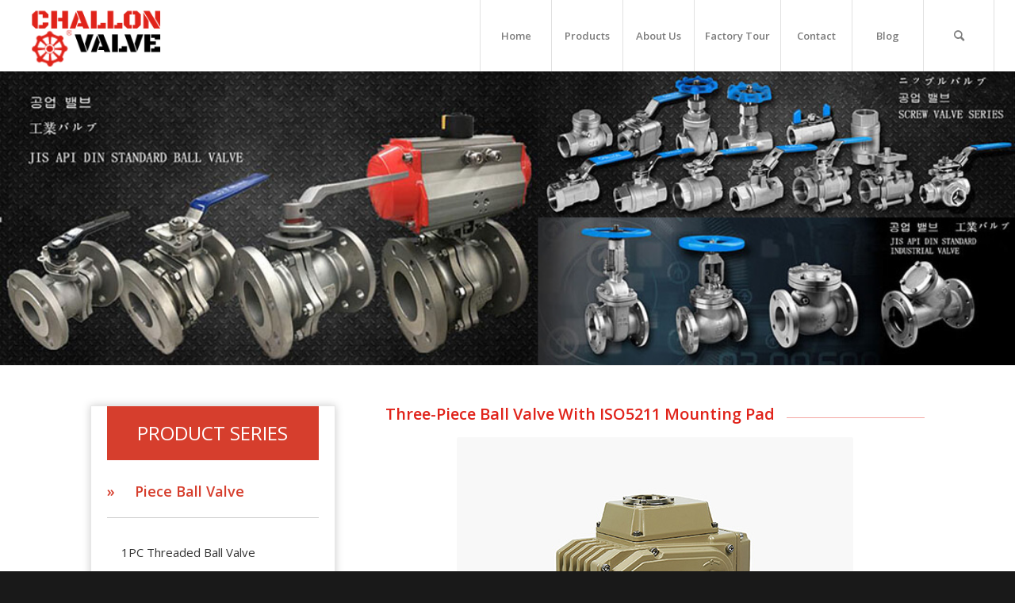

--- FILE ---
content_type: text/html; charset=UTF-8
request_url: https://www.challonvalve.com/products/three-piece-ball-valve-with-iso5211-mounting-pad-4/
body_size: 16650
content:
<!DOCTYPE html>
<html lang="en-US" class="html_stretched responsive av-preloader-disabled av-default-lightbox  html_header_top html_logo_left html_main_nav_header html_menu_right html_slim html_header_sticky html_header_shrinking_disabled html_mobile_menu_tablet html_header_searchicon html_content_align_center html_header_unstick_top html_header_stretch html_minimal_header html_minimal_header_shadow html_elegant-blog html_av-submenu-hidden html_av-submenu-display-click html_av-overlay-side html_av-overlay-side-classic html_av-submenu-clone html_entry_id_781 av-cookies-no-cookie-consent av-no-preview html_text_menu_active ">
<head>
<meta charset="UTF-8" />
<meta name="robots" content="index, follow" />


<!-- mobile setting -->
<meta name="viewport" content="width=device-width, initial-scale=1">

<!-- Scripts/CSS and wp_head hook -->
<title>Three-piece Ball Valve With ISO5211 Mounting Pad - Wenzhou Challon Valve Manufacturing Co.,Ltd</title>
	<style>img:is([sizes="auto" i], [sizes^="auto," i]) { contain-intrinsic-size: 3000px 1500px }</style>
	<meta name="robots" content="index, follow, max-snippet:-1, max-image-preview:large, max-video-preview:-1">
<link rel="canonical" href="https://www.challonvalve.com/products/three-piece-ball-valve-with-iso5211-mounting-pad-4/">
<meta property="og:url" content="https://www.challonvalve.com/products/three-piece-ball-valve-with-iso5211-mounting-pad-4/">
<meta property="og:site_name" content="Wenzhou Challon Valve Manufacturing Co.,Ltd">
<meta property="og:locale" content="en_US">
<meta property="og:type" content="article">
<meta property="article:author" content="">
<meta property="article:publisher" content="">
<meta property="og:title" content="Three-piece Ball Valve With ISO5211 Mounting Pad - Wenzhou Challon Valve Manufacturing Co.,Ltd">
<meta property="og:image" content="https://www.challonvalve.com/wp-content/uploads/2020/09/Three-piece-Ball-Valve-With-ISO5211-Mounting-Pad-6.jpg">
<meta property="og:image:secure_url" content="https://www.challonvalve.com/wp-content/uploads/2020/09/Three-piece-Ball-Valve-With-ISO5211-Mounting-Pad-6.jpg">
<meta property="og:image:width" content="500">
<meta property="og:image:height" content="500">
<meta property="og:image:alt" content="Three-piece Ball Valve With ISO5211 Mounting Pad">
<meta property="fb:pages" content="">
<meta property="fb:admins" content="">
<meta property="fb:app_id" content="">
<meta name="twitter:card" content="summary">
<meta name="twitter:site" content="">
<meta name="twitter:creator" content="">
<meta name="twitter:title" content="Three-piece Ball Valve With ISO5211 Mounting Pad - Wenzhou Challon Valve Manufacturing Co.,Ltd">
<meta name="twitter:image" content="https://www.challonvalve.com/wp-content/uploads/2020/09/Three-piece-Ball-Valve-With-ISO5211-Mounting-Pad-6.jpg">
<link rel="alternate" type="application/rss+xml" title="Wenzhou Challon Valve Manufacturing Co.,Ltd &raquo; Feed" href="https://www.challonvalve.com/feed/" />
<link rel="alternate" type="application/rss+xml" title="Wenzhou Challon Valve Manufacturing Co.,Ltd &raquo; Comments Feed" href="https://www.challonvalve.com/comments/feed/" />

<!-- google webfont font replacement -->

			<script type='text/javascript'>

				(function() {
					
					/*	check if webfonts are disabled by user setting via cookie - or user must opt in.	*/
					var html = document.getElementsByTagName('html')[0];
					var cookie_check = html.className.indexOf('av-cookies-needs-opt-in') >= 0 || html.className.indexOf('av-cookies-can-opt-out') >= 0;
					var allow_continue = true;
					var silent_accept_cookie = html.className.indexOf('av-cookies-user-silent-accept') >= 0;

					if( cookie_check && ! silent_accept_cookie )
					{
						if( ! document.cookie.match(/aviaCookieConsent/) || html.className.indexOf('av-cookies-session-refused') >= 0 )
						{
							allow_continue = false;
						}
						else
						{
							if( ! document.cookie.match(/aviaPrivacyRefuseCookiesHideBar/) )
							{
								allow_continue = false;
							}
							else if( ! document.cookie.match(/aviaPrivacyEssentialCookiesEnabled/) )
							{
								allow_continue = false;
							}
							else if( document.cookie.match(/aviaPrivacyGoogleWebfontsDisabled/) )
							{
								allow_continue = false;
							}
						}
					}
					
					if( allow_continue )
					{
						var f = document.createElement('link');
					
						f.type 	= 'text/css';
						f.rel 	= 'stylesheet';
						f.href 	= '//fonts.googleapis.com/css?family=Open+Sans:400,600';
						f.id 	= 'avia-google-webfont';

						document.getElementsByTagName('head')[0].appendChild(f);
					}
				})();
			
			</script>
			<script type="text/javascript">
/* <![CDATA[ */
window._wpemojiSettings = {"baseUrl":"https:\/\/s.w.org\/images\/core\/emoji\/16.0.1\/72x72\/","ext":".png","svgUrl":"https:\/\/s.w.org\/images\/core\/emoji\/16.0.1\/svg\/","svgExt":".svg","source":{"concatemoji":"https:\/\/www.challonvalve.com\/wp-includes\/js\/wp-emoji-release.min.js?ver=6.8.3"}};
/*! This file is auto-generated */
!function(s,n){var o,i,e;function c(e){try{var t={supportTests:e,timestamp:(new Date).valueOf()};sessionStorage.setItem(o,JSON.stringify(t))}catch(e){}}function p(e,t,n){e.clearRect(0,0,e.canvas.width,e.canvas.height),e.fillText(t,0,0);var t=new Uint32Array(e.getImageData(0,0,e.canvas.width,e.canvas.height).data),a=(e.clearRect(0,0,e.canvas.width,e.canvas.height),e.fillText(n,0,0),new Uint32Array(e.getImageData(0,0,e.canvas.width,e.canvas.height).data));return t.every(function(e,t){return e===a[t]})}function u(e,t){e.clearRect(0,0,e.canvas.width,e.canvas.height),e.fillText(t,0,0);for(var n=e.getImageData(16,16,1,1),a=0;a<n.data.length;a++)if(0!==n.data[a])return!1;return!0}function f(e,t,n,a){switch(t){case"flag":return n(e,"\ud83c\udff3\ufe0f\u200d\u26a7\ufe0f","\ud83c\udff3\ufe0f\u200b\u26a7\ufe0f")?!1:!n(e,"\ud83c\udde8\ud83c\uddf6","\ud83c\udde8\u200b\ud83c\uddf6")&&!n(e,"\ud83c\udff4\udb40\udc67\udb40\udc62\udb40\udc65\udb40\udc6e\udb40\udc67\udb40\udc7f","\ud83c\udff4\u200b\udb40\udc67\u200b\udb40\udc62\u200b\udb40\udc65\u200b\udb40\udc6e\u200b\udb40\udc67\u200b\udb40\udc7f");case"emoji":return!a(e,"\ud83e\udedf")}return!1}function g(e,t,n,a){var r="undefined"!=typeof WorkerGlobalScope&&self instanceof WorkerGlobalScope?new OffscreenCanvas(300,150):s.createElement("canvas"),o=r.getContext("2d",{willReadFrequently:!0}),i=(o.textBaseline="top",o.font="600 32px Arial",{});return e.forEach(function(e){i[e]=t(o,e,n,a)}),i}function t(e){var t=s.createElement("script");t.src=e,t.defer=!0,s.head.appendChild(t)}"undefined"!=typeof Promise&&(o="wpEmojiSettingsSupports",i=["flag","emoji"],n.supports={everything:!0,everythingExceptFlag:!0},e=new Promise(function(e){s.addEventListener("DOMContentLoaded",e,{once:!0})}),new Promise(function(t){var n=function(){try{var e=JSON.parse(sessionStorage.getItem(o));if("object"==typeof e&&"number"==typeof e.timestamp&&(new Date).valueOf()<e.timestamp+604800&&"object"==typeof e.supportTests)return e.supportTests}catch(e){}return null}();if(!n){if("undefined"!=typeof Worker&&"undefined"!=typeof OffscreenCanvas&&"undefined"!=typeof URL&&URL.createObjectURL&&"undefined"!=typeof Blob)try{var e="postMessage("+g.toString()+"("+[JSON.stringify(i),f.toString(),p.toString(),u.toString()].join(",")+"));",a=new Blob([e],{type:"text/javascript"}),r=new Worker(URL.createObjectURL(a),{name:"wpTestEmojiSupports"});return void(r.onmessage=function(e){c(n=e.data),r.terminate(),t(n)})}catch(e){}c(n=g(i,f,p,u))}t(n)}).then(function(e){for(var t in e)n.supports[t]=e[t],n.supports.everything=n.supports.everything&&n.supports[t],"flag"!==t&&(n.supports.everythingExceptFlag=n.supports.everythingExceptFlag&&n.supports[t]);n.supports.everythingExceptFlag=n.supports.everythingExceptFlag&&!n.supports.flag,n.DOMReady=!1,n.readyCallback=function(){n.DOMReady=!0}}).then(function(){return e}).then(function(){var e;n.supports.everything||(n.readyCallback(),(e=n.source||{}).concatemoji?t(e.concatemoji):e.wpemoji&&e.twemoji&&(t(e.twemoji),t(e.wpemoji)))}))}((window,document),window._wpemojiSettings);
/* ]]> */
</script>
<style id='wp-emoji-styles-inline-css' type='text/css'>

	img.wp-smiley, img.emoji {
		display: inline !important;
		border: none !important;
		box-shadow: none !important;
		height: 1em !important;
		width: 1em !important;
		margin: 0 0.07em !important;
		vertical-align: -0.1em !important;
		background: none !important;
		padding: 0 !important;
	}
</style>
<link rel='stylesheet' id='wp-block-library-css' href='https://www.challonvalve.com/wp-includes/css/dist/block-library/style.min.css?ver=6.8.3' type='text/css' media='all' />
<style id='classic-theme-styles-inline-css' type='text/css'>
/*! This file is auto-generated */
.wp-block-button__link{color:#fff;background-color:#32373c;border-radius:9999px;box-shadow:none;text-decoration:none;padding:calc(.667em + 2px) calc(1.333em + 2px);font-size:1.125em}.wp-block-file__button{background:#32373c;color:#fff;text-decoration:none}
</style>
<style id='global-styles-inline-css' type='text/css'>
:root{--wp--preset--aspect-ratio--square: 1;--wp--preset--aspect-ratio--4-3: 4/3;--wp--preset--aspect-ratio--3-4: 3/4;--wp--preset--aspect-ratio--3-2: 3/2;--wp--preset--aspect-ratio--2-3: 2/3;--wp--preset--aspect-ratio--16-9: 16/9;--wp--preset--aspect-ratio--9-16: 9/16;--wp--preset--color--black: #000000;--wp--preset--color--cyan-bluish-gray: #abb8c3;--wp--preset--color--white: #ffffff;--wp--preset--color--pale-pink: #f78da7;--wp--preset--color--vivid-red: #cf2e2e;--wp--preset--color--luminous-vivid-orange: #ff6900;--wp--preset--color--luminous-vivid-amber: #fcb900;--wp--preset--color--light-green-cyan: #7bdcb5;--wp--preset--color--vivid-green-cyan: #00d084;--wp--preset--color--pale-cyan-blue: #8ed1fc;--wp--preset--color--vivid-cyan-blue: #0693e3;--wp--preset--color--vivid-purple: #9b51e0;--wp--preset--gradient--vivid-cyan-blue-to-vivid-purple: linear-gradient(135deg,rgba(6,147,227,1) 0%,rgb(155,81,224) 100%);--wp--preset--gradient--light-green-cyan-to-vivid-green-cyan: linear-gradient(135deg,rgb(122,220,180) 0%,rgb(0,208,130) 100%);--wp--preset--gradient--luminous-vivid-amber-to-luminous-vivid-orange: linear-gradient(135deg,rgba(252,185,0,1) 0%,rgba(255,105,0,1) 100%);--wp--preset--gradient--luminous-vivid-orange-to-vivid-red: linear-gradient(135deg,rgba(255,105,0,1) 0%,rgb(207,46,46) 100%);--wp--preset--gradient--very-light-gray-to-cyan-bluish-gray: linear-gradient(135deg,rgb(238,238,238) 0%,rgb(169,184,195) 100%);--wp--preset--gradient--cool-to-warm-spectrum: linear-gradient(135deg,rgb(74,234,220) 0%,rgb(151,120,209) 20%,rgb(207,42,186) 40%,rgb(238,44,130) 60%,rgb(251,105,98) 80%,rgb(254,248,76) 100%);--wp--preset--gradient--blush-light-purple: linear-gradient(135deg,rgb(255,206,236) 0%,rgb(152,150,240) 100%);--wp--preset--gradient--blush-bordeaux: linear-gradient(135deg,rgb(254,205,165) 0%,rgb(254,45,45) 50%,rgb(107,0,62) 100%);--wp--preset--gradient--luminous-dusk: linear-gradient(135deg,rgb(255,203,112) 0%,rgb(199,81,192) 50%,rgb(65,88,208) 100%);--wp--preset--gradient--pale-ocean: linear-gradient(135deg,rgb(255,245,203) 0%,rgb(182,227,212) 50%,rgb(51,167,181) 100%);--wp--preset--gradient--electric-grass: linear-gradient(135deg,rgb(202,248,128) 0%,rgb(113,206,126) 100%);--wp--preset--gradient--midnight: linear-gradient(135deg,rgb(2,3,129) 0%,rgb(40,116,252) 100%);--wp--preset--font-size--small: 13px;--wp--preset--font-size--medium: 20px;--wp--preset--font-size--large: 36px;--wp--preset--font-size--x-large: 42px;--wp--preset--spacing--20: 0.44rem;--wp--preset--spacing--30: 0.67rem;--wp--preset--spacing--40: 1rem;--wp--preset--spacing--50: 1.5rem;--wp--preset--spacing--60: 2.25rem;--wp--preset--spacing--70: 3.38rem;--wp--preset--spacing--80: 5.06rem;--wp--preset--shadow--natural: 6px 6px 9px rgba(0, 0, 0, 0.2);--wp--preset--shadow--deep: 12px 12px 50px rgba(0, 0, 0, 0.4);--wp--preset--shadow--sharp: 6px 6px 0px rgba(0, 0, 0, 0.2);--wp--preset--shadow--outlined: 6px 6px 0px -3px rgba(255, 255, 255, 1), 6px 6px rgba(0, 0, 0, 1);--wp--preset--shadow--crisp: 6px 6px 0px rgba(0, 0, 0, 1);}:where(.is-layout-flex){gap: 0.5em;}:where(.is-layout-grid){gap: 0.5em;}body .is-layout-flex{display: flex;}.is-layout-flex{flex-wrap: wrap;align-items: center;}.is-layout-flex > :is(*, div){margin: 0;}body .is-layout-grid{display: grid;}.is-layout-grid > :is(*, div){margin: 0;}:where(.wp-block-columns.is-layout-flex){gap: 2em;}:where(.wp-block-columns.is-layout-grid){gap: 2em;}:where(.wp-block-post-template.is-layout-flex){gap: 1.25em;}:where(.wp-block-post-template.is-layout-grid){gap: 1.25em;}.has-black-color{color: var(--wp--preset--color--black) !important;}.has-cyan-bluish-gray-color{color: var(--wp--preset--color--cyan-bluish-gray) !important;}.has-white-color{color: var(--wp--preset--color--white) !important;}.has-pale-pink-color{color: var(--wp--preset--color--pale-pink) !important;}.has-vivid-red-color{color: var(--wp--preset--color--vivid-red) !important;}.has-luminous-vivid-orange-color{color: var(--wp--preset--color--luminous-vivid-orange) !important;}.has-luminous-vivid-amber-color{color: var(--wp--preset--color--luminous-vivid-amber) !important;}.has-light-green-cyan-color{color: var(--wp--preset--color--light-green-cyan) !important;}.has-vivid-green-cyan-color{color: var(--wp--preset--color--vivid-green-cyan) !important;}.has-pale-cyan-blue-color{color: var(--wp--preset--color--pale-cyan-blue) !important;}.has-vivid-cyan-blue-color{color: var(--wp--preset--color--vivid-cyan-blue) !important;}.has-vivid-purple-color{color: var(--wp--preset--color--vivid-purple) !important;}.has-black-background-color{background-color: var(--wp--preset--color--black) !important;}.has-cyan-bluish-gray-background-color{background-color: var(--wp--preset--color--cyan-bluish-gray) !important;}.has-white-background-color{background-color: var(--wp--preset--color--white) !important;}.has-pale-pink-background-color{background-color: var(--wp--preset--color--pale-pink) !important;}.has-vivid-red-background-color{background-color: var(--wp--preset--color--vivid-red) !important;}.has-luminous-vivid-orange-background-color{background-color: var(--wp--preset--color--luminous-vivid-orange) !important;}.has-luminous-vivid-amber-background-color{background-color: var(--wp--preset--color--luminous-vivid-amber) !important;}.has-light-green-cyan-background-color{background-color: var(--wp--preset--color--light-green-cyan) !important;}.has-vivid-green-cyan-background-color{background-color: var(--wp--preset--color--vivid-green-cyan) !important;}.has-pale-cyan-blue-background-color{background-color: var(--wp--preset--color--pale-cyan-blue) !important;}.has-vivid-cyan-blue-background-color{background-color: var(--wp--preset--color--vivid-cyan-blue) !important;}.has-vivid-purple-background-color{background-color: var(--wp--preset--color--vivid-purple) !important;}.has-black-border-color{border-color: var(--wp--preset--color--black) !important;}.has-cyan-bluish-gray-border-color{border-color: var(--wp--preset--color--cyan-bluish-gray) !important;}.has-white-border-color{border-color: var(--wp--preset--color--white) !important;}.has-pale-pink-border-color{border-color: var(--wp--preset--color--pale-pink) !important;}.has-vivid-red-border-color{border-color: var(--wp--preset--color--vivid-red) !important;}.has-luminous-vivid-orange-border-color{border-color: var(--wp--preset--color--luminous-vivid-orange) !important;}.has-luminous-vivid-amber-border-color{border-color: var(--wp--preset--color--luminous-vivid-amber) !important;}.has-light-green-cyan-border-color{border-color: var(--wp--preset--color--light-green-cyan) !important;}.has-vivid-green-cyan-border-color{border-color: var(--wp--preset--color--vivid-green-cyan) !important;}.has-pale-cyan-blue-border-color{border-color: var(--wp--preset--color--pale-cyan-blue) !important;}.has-vivid-cyan-blue-border-color{border-color: var(--wp--preset--color--vivid-cyan-blue) !important;}.has-vivid-purple-border-color{border-color: var(--wp--preset--color--vivid-purple) !important;}.has-vivid-cyan-blue-to-vivid-purple-gradient-background{background: var(--wp--preset--gradient--vivid-cyan-blue-to-vivid-purple) !important;}.has-light-green-cyan-to-vivid-green-cyan-gradient-background{background: var(--wp--preset--gradient--light-green-cyan-to-vivid-green-cyan) !important;}.has-luminous-vivid-amber-to-luminous-vivid-orange-gradient-background{background: var(--wp--preset--gradient--luminous-vivid-amber-to-luminous-vivid-orange) !important;}.has-luminous-vivid-orange-to-vivid-red-gradient-background{background: var(--wp--preset--gradient--luminous-vivid-orange-to-vivid-red) !important;}.has-very-light-gray-to-cyan-bluish-gray-gradient-background{background: var(--wp--preset--gradient--very-light-gray-to-cyan-bluish-gray) !important;}.has-cool-to-warm-spectrum-gradient-background{background: var(--wp--preset--gradient--cool-to-warm-spectrum) !important;}.has-blush-light-purple-gradient-background{background: var(--wp--preset--gradient--blush-light-purple) !important;}.has-blush-bordeaux-gradient-background{background: var(--wp--preset--gradient--blush-bordeaux) !important;}.has-luminous-dusk-gradient-background{background: var(--wp--preset--gradient--luminous-dusk) !important;}.has-pale-ocean-gradient-background{background: var(--wp--preset--gradient--pale-ocean) !important;}.has-electric-grass-gradient-background{background: var(--wp--preset--gradient--electric-grass) !important;}.has-midnight-gradient-background{background: var(--wp--preset--gradient--midnight) !important;}.has-small-font-size{font-size: var(--wp--preset--font-size--small) !important;}.has-medium-font-size{font-size: var(--wp--preset--font-size--medium) !important;}.has-large-font-size{font-size: var(--wp--preset--font-size--large) !important;}.has-x-large-font-size{font-size: var(--wp--preset--font-size--x-large) !important;}
:where(.wp-block-post-template.is-layout-flex){gap: 1.25em;}:where(.wp-block-post-template.is-layout-grid){gap: 1.25em;}
:where(.wp-block-columns.is-layout-flex){gap: 2em;}:where(.wp-block-columns.is-layout-grid){gap: 2em;}
:root :where(.wp-block-pullquote){font-size: 1.5em;line-height: 1.6;}
</style>
<link rel='stylesheet' id='contact-form-7-css' href='https://www.challonvalve.com/wp-content/plugins/contact-form-7/includes/css/styles.css?ver=6.1.1' type='text/css' media='all' />
<link rel='stylesheet' id='mediaelement-css' href='https://www.challonvalve.com/wp-includes/js/mediaelement/mediaelementplayer-legacy.min.css?ver=4.2.17' type='text/css' media='all' />
<link rel='stylesheet' id='wp-mediaelement-css' href='https://www.challonvalve.com/wp-includes/js/mediaelement/wp-mediaelement.min.css?ver=6.8.3' type='text/css' media='all' />
<link rel='stylesheet' id='tablepress-default-css' href='https://www.challonvalve.com/wp-content/tablepress-combined.min.css?ver=67' type='text/css' media='all' />
<link rel='stylesheet' id='avia-merged-styles-css' href='https://www.challonvalve.com/wp-content/uploads/dynamic_avia/avia-merged-styles-a5f96677ed285e3c080fa054078e02fc---624419932f928.css' type='text/css' media='all' />
<script type="text/javascript" src="https://www.challonvalve.com/wp-includes/js/jquery/jquery.min.js?ver=3.7.1" id="jquery-core-js"></script>
<script type="text/javascript" src="https://www.challonvalve.com/wp-includes/js/jquery/jquery-migrate.min.js?ver=3.4.1" id="jquery-migrate-js"></script>
<link rel="https://api.w.org/" href="https://www.challonvalve.com/wp-json/" /><link rel="alternate" title="JSON" type="application/json" href="https://www.challonvalve.com/wp-json/wp/v2/portfolio/781" /><link rel="EditURI" type="application/rsd+xml" title="RSD" href="https://www.challonvalve.com/xmlrpc.php?rsd" />
<meta name="generator" content="WordPress 6.8.3" />
<link rel='shortlink' href='https://www.challonvalve.com/?p=781' />
<link rel="alternate" title="oEmbed (JSON)" type="application/json+oembed" href="https://www.challonvalve.com/wp-json/oembed/1.0/embed?url=https%3A%2F%2Fwww.challonvalve.com%2Fproducts%2Fthree-piece-ball-valve-with-iso5211-mounting-pad-4%2F" />
<link rel="alternate" title="oEmbed (XML)" type="text/xml+oembed" href="https://www.challonvalve.com/wp-json/oembed/1.0/embed?url=https%3A%2F%2Fwww.challonvalve.com%2Fproducts%2Fthree-piece-ball-valve-with-iso5211-mounting-pad-4%2F&#038;format=xml" />
<link rel="profile" href="https://gmpg.org/xfn/11" />
<link rel="alternate" type="application/rss+xml" title="Wenzhou Challon Valve Manufacturing Co.,Ltd RSS2 Feed" href="https://www.challonvalve.com/feed/" />
<link rel="pingback" href="https://www.challonvalve.com/xmlrpc.php" />
<!--[if lt IE 9]><script src="https://www.challonvalve.com/wp-content/themes/enfold/js/html5shiv.js"></script><![endif]-->
<link rel="icon" href="https://www.challonvalve.com/wp-content/uploads/2020/08/favicon.ico" type="image/x-icon">

<!-- To speed up the rendering and to display the site as fast as possible to the user we include some styles and scripts for above the fold content inline -->
<script type="text/javascript">'use strict';var avia_is_mobile=!1;if(/Android|webOS|iPhone|iPad|iPod|BlackBerry|IEMobile|Opera Mini/i.test(navigator.userAgent)&&'ontouchstart' in document.documentElement){avia_is_mobile=!0;document.documentElement.className+=' avia_mobile '}
else{document.documentElement.className+=' avia_desktop '};document.documentElement.className+=' js_active ';(function(){var e=['-webkit-','-moz-','-ms-',''],n='';for(var t in e){if(e[t]+'transform' in document.documentElement.style){document.documentElement.className+=' avia_transform ';n=e[t]+'transform'};if(e[t]+'perspective' in document.documentElement.style)document.documentElement.className+=' avia_transform3d '};if(typeof document.getElementsByClassName=='function'&&typeof document.documentElement.getBoundingClientRect=='function'&&avia_is_mobile==!1){if(n&&window.innerHeight>0){setTimeout(function(){var e=0,o={},a=0,t=document.getElementsByClassName('av-parallax'),i=window.pageYOffset||document.documentElement.scrollTop;for(e=0;e<t.length;e++){t[e].style.top='0px';o=t[e].getBoundingClientRect();a=Math.ceil((window.innerHeight+i-o.top)*0.3);t[e].style[n]='translate(0px, '+a+'px)';t[e].style.top='auto';t[e].className+=' enabled-parallax '}},50)}}})();</script>		<style type="text/css" id="wp-custom-css">
			/* Contact Form 7 Form Background And Border CSS
 -----------------------------------------------*/
 .wpcf7 {
 
     border: 5px solid #E0231A !important;
     
     padding: 20px 20px 20px 20px !important;
 }
/* Contact Form 7 Input CSS 
 ---------------------------*/
 .wpcf7 input[type="text"],
 .wpcf7 input[type="email"],

 textarea {
     border: none;
    
     padding: 2%;
 }
/*label font size -------------------*/
label {
     color:#E0231A !important;
}
/* Contact Form 7 Submit Button 
 -------------------------------*/
 .wpcf7 input[type="submit"] {
     color: #FCFCFC !important; 

     font-weight: 600;
     padding: 15px 25px 15px 25px;
     border: none;
     border-radius: 5px;
     width: auto;
     text-transform: uppercase;
     letter-spacing: 5px;
 }
.grecaptcha-badge{
	visibility: collapse !important;
}

 		</style>
		<style type='text/css'>
@font-face {font-family: 'entypo-fontello'; font-weight: normal; font-style: normal; font-display: auto;
src: url('https://www.challonvalve.com/wp-content/themes/enfold/config-templatebuilder/avia-template-builder/assets/fonts/entypo-fontello.woff2') format('woff2'),
url('https://www.challonvalve.com/wp-content/themes/enfold/config-templatebuilder/avia-template-builder/assets/fonts/entypo-fontello.woff') format('woff'),
url('https://www.challonvalve.com/wp-content/themes/enfold/config-templatebuilder/avia-template-builder/assets/fonts/entypo-fontello.ttf') format('truetype'), 
url('https://www.challonvalve.com/wp-content/themes/enfold/config-templatebuilder/avia-template-builder/assets/fonts/entypo-fontello.svg#entypo-fontello') format('svg'),
url('https://www.challonvalve.com/wp-content/themes/enfold/config-templatebuilder/avia-template-builder/assets/fonts/entypo-fontello.eot'),
url('https://www.challonvalve.com/wp-content/themes/enfold/config-templatebuilder/avia-template-builder/assets/fonts/entypo-fontello.eot?#iefix') format('embedded-opentype');
} #top .avia-font-entypo-fontello, body .avia-font-entypo-fontello, html body [data-av_iconfont='entypo-fontello']:before{ font-family: 'entypo-fontello'; }

@font-face {font-family: 'flaticon-sports'; font-weight: normal; font-style: normal; font-display: auto;
src: url('https://www.challonvalve.com/wp-content/uploads/avia_fonts/flaticon-sports/flaticon-sports.woff2') format('woff2'),
url('https://www.challonvalve.com/wp-content/uploads/avia_fonts/flaticon-sports/flaticon-sports.woff') format('woff'),
url('https://www.challonvalve.com/wp-content/uploads/avia_fonts/flaticon-sports/flaticon-sports.ttf') format('truetype'), 
url('https://www.challonvalve.com/wp-content/uploads/avia_fonts/flaticon-sports/flaticon-sports.svg#flaticon-sports') format('svg'),
url('https://www.challonvalve.com/wp-content/uploads/avia_fonts/flaticon-sports/flaticon-sports.eot'),
url('https://www.challonvalve.com/wp-content/uploads/avia_fonts/flaticon-sports/flaticon-sports.eot?#iefix') format('embedded-opentype');
} #top .avia-font-flaticon-sports, body .avia-font-flaticon-sports, html body [data-av_iconfont='flaticon-sports']:before{ font-family: 'flaticon-sports'; }
</style>

<!--
Debugging Info for Theme support: 

Theme: Enfold
Version: 4.8.3
Installed: enfold
AviaFramework Version: 5.0
AviaBuilder Version: 4.8
aviaElementManager Version: 1.0.1
ML:128-PU:14-PLA:7
WP:6.8.3
Compress: CSS:all theme files - JS:all theme files
Updates: disabled
PLAu:7
-->
</head>




<body id="top" class="wp-singular portfolio-template-default single single-portfolio postid-781 wp-theme-enfold  rtl_columns stretched open_sans avia-responsive-images-support" itemscope="itemscope" itemtype="https://schema.org/WebPage" >

	
	<div id='wrap_all'>

	
<header id='header' class='all_colors header_color light_bg_color  av_header_top av_logo_left av_main_nav_header av_menu_right av_slim av_header_sticky av_header_shrinking_disabled av_header_stretch av_mobile_menu_tablet av_header_searchicon av_header_unstick_top av_seperator_big_border av_minimal_header av_minimal_header_shadow av_bottom_nav_disabled  av_alternate_logo_active'  role="banner" itemscope="itemscope" itemtype="https://schema.org/WPHeader" >

		<div  id='header_main' class='container_wrap container_wrap_logo'>
	
        <div class='container av-logo-container'><div class='inner-container'><span class='logo'><a href='https://www.challonvalve.com/'><img src="https://www.challonvalve.com/wp-content/uploads/2020/08/challonvalve-logo.png" height="100" width="300" alt='Wenzhou Challon Valve Manufacturing Co.,Ltd' title='' /></a></span><nav class='main_menu' data-selectname='Select a page'  role="navigation" itemscope="itemscope" itemtype="https://schema.org/SiteNavigationElement" ><div class="avia-menu av-main-nav-wrap"><ul id="avia-menu" class="menu av-main-nav"><li id="menu-item-212" class="menu-item menu-item-type-custom menu-item-object-custom menu-item-home menu-item-top-level menu-item-top-level-1"><a href="https://www.challonvalve.com/" itemprop="url"><span class="avia-bullet"></span><span class="avia-menu-text">Home</span><span class="avia-menu-fx"><span class="avia-arrow-wrap"><span class="avia-arrow"></span></span></span></a></li>
<li id="menu-item-222" class="menu-item menu-item-type-post_type menu-item-object-page menu-item-has-children menu-item-mega-parent  menu-item-top-level menu-item-top-level-2"><a href="https://www.challonvalve.com/products/" itemprop="url"><span class="avia-bullet"></span><span class="avia-menu-text">Products</span><span class="avia-menu-fx"><span class="avia-arrow-wrap"><span class="avia-arrow"></span></span></span></a>
<div class='avia_mega_div avia_mega4 twelve units'>

<ul class="sub-menu">
	<li id="menu-item-2370" class="menu-item menu-item-type-post_type menu-item-object-page menu-item-has-children avia_mega_menu_columns_4 three units  avia_mega_menu_columns_first"><span class='mega_menu_title heading-color av-special-font'><a href='https://www.challonvalve.com/piece-ball-valve/'>Piece Ball Valve</a></span>
	<ul class="sub-menu">
		<li id="menu-item-2351" class="menu-item menu-item-type-post_type menu-item-object-page"><a href="https://www.challonvalve.com/1pc-threaded-ball-valve/" itemprop="url"><span class="avia-bullet"></span><span class="avia-menu-text">1PC Threaded Ball Valve</span></a></li>
		<li id="menu-item-2352" class="menu-item menu-item-type-post_type menu-item-object-page"><a href="https://www.challonvalve.com/2pc-threaded-ball-valve/" itemprop="url"><span class="avia-bullet"></span><span class="avia-menu-text">2PC Threaded Ball Valve</span></a></li>
		<li id="menu-item-2355" class="menu-item menu-item-type-post_type menu-item-object-page"><a href="https://www.challonvalve.com/3pc-manual-ball-valve/" itemprop="url"><span class="avia-bullet"></span><span class="avia-menu-text">3PC Manual Ball Valve</span></a></li>
		<li id="menu-item-2356" class="menu-item menu-item-type-post_type menu-item-object-page"><a href="https://www.challonvalve.com/3pc-with-iso5211-mounting-pad/" itemprop="url"><span class="avia-bullet"></span><span class="avia-menu-text">3PC With ISO5211 Mounting Pad</span></a></li>
		<li id="menu-item-2354" class="menu-item menu-item-type-post_type menu-item-object-page"><a href="https://www.challonvalve.com/3pc-high-pressure-ball-valve/" itemprop="url"><span class="avia-bullet"></span><span class="avia-menu-text">3PC High Pressure Ball Valve</span></a></li>
	</ul>
</li>
	<li id="menu-item-2363" class="menu-item menu-item-type-post_type menu-item-object-page menu-item-has-children avia_mega_menu_columns_4 three units "><span class='mega_menu_title heading-color av-special-font'><a href='https://www.challonvalve.com/flanged-ball-valve/'>Flanged Ball Valve</a></span>
	<ul class="sub-menu">
		<li id="menu-item-2358" class="menu-item menu-item-type-post_type menu-item-object-page"><a href="https://www.challonvalve.com/ansi-two-piece-flanged-ball-valve/" itemprop="url"><span class="avia-bullet"></span><span class="avia-menu-text">ANSI Two Piece Flanged Ball Valve</span></a></li>
		<li id="menu-item-2361" class="menu-item menu-item-type-post_type menu-item-object-page"><a href="https://www.challonvalve.com/din-two-piece-flanged-ball-valve/" itemprop="url"><span class="avia-bullet"></span><span class="avia-menu-text">DIN Two Piece Flanged Ball Valve</span></a></li>
		<li id="menu-item-2366" class="menu-item menu-item-type-post_type menu-item-object-page"><a href="https://www.challonvalve.com/jis-two-piece-flanged-ball-valve/" itemprop="url"><span class="avia-bullet"></span><span class="avia-menu-text">JIS Two Piece Flanged Ball Valve</span></a></li>
		<li id="menu-item-2373" class="menu-item menu-item-type-post_type menu-item-object-page"><a href="https://www.challonvalve.com/three-piece-flanged-ball-valve/" itemprop="url"><span class="avia-bullet"></span><span class="avia-menu-text">Three Piece Flanged Ball Valve</span></a></li>
		<li id="menu-item-2376" class="menu-item menu-item-type-post_type menu-item-object-page"><a href="https://www.challonvalve.com/wafer-flanged-ball-valve/" itemprop="url"><span class="avia-bullet"></span><span class="avia-menu-text">Wafer Flanged Ball Valve</span></a></li>
	</ul>
</li>
	<li id="menu-item-2368" class="menu-item menu-item-type-post_type menu-item-object-page menu-item-has-children avia_mega_menu_columns_4 three units "><span class='mega_menu_title heading-color av-special-font'><a href='https://www.challonvalve.com/multi-port-ball-valve/'>Multi-port Ball Valve</a></span>
	<ul class="sub-menu">
		<li id="menu-item-2353" class="menu-item menu-item-type-post_type menu-item-object-page"><a href="https://www.challonvalve.com/3-ways-ball-valve/" itemprop="url"><span class="avia-bullet"></span><span class="avia-menu-text">3-ways Ball Valve</span></a></li>
		<li id="menu-item-2357" class="menu-item menu-item-type-post_type menu-item-object-page"><a href="https://www.challonvalve.com/4-ways-ball-valve/" itemprop="url"><span class="avia-bullet"></span><span class="avia-menu-text">4-ways Ball Valve</span></a></li>
	</ul>
</li>
	<li id="menu-item-2369" class="menu-item menu-item-type-post_type menu-item-object-page menu-item-has-children avia_mega_menu_columns_4 three units avia_mega_menu_columns_last"><span class='mega_menu_title heading-color av-special-font'><a href='https://www.challonvalve.com/other-valves/'>Other Valves</a></span>
	<ul class="sub-menu">
		<li id="menu-item-2360" class="menu-item menu-item-type-post_type menu-item-object-page"><a href="https://www.challonvalve.com/check-valve/" itemprop="url"><span class="avia-bullet"></span><span class="avia-menu-text">Check Valve</span></a></li>
		<li id="menu-item-2362" class="menu-item menu-item-type-post_type menu-item-object-page"><a href="https://www.challonvalve.com/emergency-cut-off-valve/" itemprop="url"><span class="avia-bullet"></span><span class="avia-menu-text">Emergency Cut-off Valve</span></a></li>
		<li id="menu-item-2372" class="menu-item menu-item-type-post_type menu-item-object-page"><a href="https://www.challonvalve.com/strainer/" itemprop="url"><span class="avia-bullet"></span><span class="avia-menu-text">Strainer</span></a></li>
		<li id="menu-item-2365" class="menu-item menu-item-type-post_type menu-item-object-page"><a href="https://www.challonvalve.com/globe-valve/" itemprop="url"><span class="avia-bullet"></span><span class="avia-menu-text">Globe Valve</span></a></li>
		<li id="menu-item-2364" class="menu-item menu-item-type-post_type menu-item-object-page"><a href="https://www.challonvalve.com/gate-valve/" itemprop="url"><span class="avia-bullet"></span><span class="avia-menu-text">Gate Valve</span></a></li>
		<li id="menu-item-2374" class="menu-item menu-item-type-post_type menu-item-object-page"><a href="https://www.challonvalve.com/v-port-ball-valve/" itemprop="url"><span class="avia-bullet"></span><span class="avia-menu-text">V-Port Ball Valve</span></a></li>
		<li id="menu-item-2375" class="menu-item menu-item-type-post_type menu-item-object-page"><a href="https://www.challonvalve.com/valve-for-oil-tanker/" itemprop="url"><span class="avia-bullet"></span><span class="avia-menu-text">Valve For Oil Tanker</span></a></li>
	</ul>
</li>
</ul>

</div>
</li>
<li id="menu-item-213" class="menu-item menu-item-type-post_type menu-item-object-page menu-item-has-children menu-item-top-level menu-item-top-level-3"><a href="https://www.challonvalve.com/about-us/" itemprop="url"><span class="avia-bullet"></span><span class="avia-menu-text">About Us</span><span class="avia-menu-fx"><span class="avia-arrow-wrap"><span class="avia-arrow"></span></span></span></a>


<ul class="sub-menu">
	<li id="menu-item-663" class="menu-item menu-item-type-post_type menu-item-object-page menu-item-privacy-policy"><a href="https://www.challonvalve.com/about-us/oem-odm/" itemprop="url"><span class="avia-bullet"></span><span class="avia-menu-text">OEM &#038; ODM</span></a></li>
	<li id="menu-item-648" class="menu-item menu-item-type-post_type menu-item-object-page"><a href="https://www.challonvalve.com/about-us/quality-control/" itemprop="url"><span class="avia-bullet"></span><span class="avia-menu-text">Quality Control</span></a></li>
	<li id="menu-item-647" class="menu-item menu-item-type-post_type menu-item-object-page"><a href="https://www.challonvalve.com/about-us/certificates/" itemprop="url"><span class="avia-bullet"></span><span class="avia-menu-text">Certificates</span></a></li>
	<li id="menu-item-215" class="menu-item menu-item-type-post_type menu-item-object-page"><a href="https://www.challonvalve.com/about-us/faq/" itemprop="url"><span class="avia-bullet"></span><span class="avia-menu-text">FAQ</span></a></li>
</ul>
</li>
<li id="menu-item-649" class="menu-item menu-item-type-post_type menu-item-object-page menu-item-mega-parent  menu-item-top-level menu-item-top-level-4"><a href="https://www.challonvalve.com/factory-tour/" itemprop="url"><span class="avia-bullet"></span><span class="avia-menu-text">Factory Tour</span><span class="avia-menu-fx"><span class="avia-arrow-wrap"><span class="avia-arrow"></span></span></span></a></li>
<li id="menu-item-214" class="menu-item menu-item-type-post_type menu-item-object-page menu-item-top-level menu-item-top-level-5"><a href="https://www.challonvalve.com/contact/" itemprop="url"><span class="avia-bullet"></span><span class="avia-menu-text">Contact</span><span class="avia-menu-fx"><span class="avia-arrow-wrap"><span class="avia-arrow"></span></span></span></a></li>
<li id="menu-item-671" class="menu-item menu-item-type-post_type menu-item-object-page current_page_parent menu-item-top-level menu-item-top-level-6"><a href="https://www.challonvalve.com/blog/" itemprop="url"><span class="avia-bullet"></span><span class="avia-menu-text">Blog</span><span class="avia-menu-fx"><span class="avia-arrow-wrap"><span class="avia-arrow"></span></span></span></a></li>
<li id="menu-item-search" class="noMobile menu-item menu-item-search-dropdown menu-item-avia-special"><a aria-label="Search" href="?s=" rel="nofollow" data-avia-search-tooltip="

&lt;form role=&quot;search&quot; action=&quot;https://www.challonvalve.com/&quot; id=&quot;searchform&quot; method=&quot;get&quot; class=&quot;&quot;&gt;
	&lt;div&gt;
		&lt;input type=&quot;text&quot; id=&quot;s&quot; name=&quot;s&quot; value=&quot;&quot; placeholder=&#039;Search&#039; /&gt;
		&lt;input type=&quot;submit&quot; value=&quot;&quot; id=&quot;searchsubmit&quot; class=&quot;button avia-font-entypo-fontello&quot; /&gt;
			&lt;/div&gt;
&lt;/form&gt;
" aria-hidden='false' data-av_icon='' data-av_iconfont='entypo-fontello'><span class="avia_hidden_link_text">Search</span></a></li><li class="av-burger-menu-main menu-item-avia-special ">
	        			<a href="#" aria-label="Menu" aria-hidden="false">
							<span class="av-hamburger av-hamburger--spin av-js-hamburger">
								<span class="av-hamburger-box">
						          <span class="av-hamburger-inner"></span>
						          <strong>Menu</strong>
								</span>
							</span>
							<span class="avia_hidden_link_text">Menu</span>
						</a>
	        		   </li></ul></div></nav></div> </div> 
		<!-- end container_wrap-->
		</div>
		<div class='header_bg'></div>

<!-- end header -->
</header>
		
	<div id='main' class='all_colors' data-scroll-offset='88'>

	<div id='full_slider_1'  class='avia-fullwidth-slider main_color avia-shadow   avia-builder-el-0  el_before_av_one_third  avia-builder-el-first   container_wrap fullsize' style=' '  ><div   data-size='no scaling'  data-lightbox_size='large'  data-animation='slide'  data-conditional_play=''  data-ids='707'  data-video_counter='0'  data-autoplay='false'  data-bg_slider='false'  data-slide_height=''  data-handle='av_slideshow_full'  data-interval='5'  data-class=' '  data-el_id=''  data-css_id=''  data-scroll_down=''  data-control_layout='av-control-default'  data-custom_markup=''  data-perma_caption=''  data-autoplay_stopper=''  data-image_attachment=''  data-min_height='0px'  data-lazy_loading='disabled'  data-src=''  data-position='top left'  data-repeat='no-repeat'  data-attach='scroll'  data-stretch=''  class='avia-slideshow avia-slideshow-1  av-control-default av-default-height-applied avia-slideshow-no scaling av_slideshow_full   avia-slide-slider '  itemprop="image" itemscope="itemscope" itemtype="https://schema.org/ImageObject" ><ul class='avia-slideshow-inner ' style='padding-bottom: 29.026217228464%;' ><li  class=' av-single-slide slide-1 ' ><div data-rel='slideshow-1' class='avia-slide-wrap '   ><img decoding="async" class="wp-image-707 avia-img-lazy-loading-not-707"  src="https://www.challonvalve.com/wp-content/uploads/2020/09/products-banners.jpg" width="1068" height="310" title='products-banners' alt=''  itemprop="thumbnailUrl" srcset="https://www.challonvalve.com/wp-content/uploads/2020/09/products-banners.jpg 1068w, https://www.challonvalve.com/wp-content/uploads/2020/09/products-banners-300x87.jpg 300w, https://www.challonvalve.com/wp-content/uploads/2020/09/products-banners-1030x299.jpg 1030w, https://www.challonvalve.com/wp-content/uploads/2020/09/products-banners-768x223.jpg 768w, https://www.challonvalve.com/wp-content/uploads/2020/09/products-banners-705x205.jpg 705w" sizes="(max-width: 1068px) 100vw, 1068px" /></div></li></ul></div></div><div id='after_full_slider_1'  class='main_color av_default_container_wrap container_wrap fullsize' style=' '  ><div class='container' ><div class='template-page content  av-content-full alpha units'><div class='post-entry post-entry-type-page post-entry-781'><div class='entry-content-wrapper clearfix'>
<div class="flex_column av_one_third  flex_column_div first  avia-builder-el-1  el_after_av_slideshow_full  el_before_av_two_third  avia-builder-el-first  " style='margin-top:0px; margin-bottom:0px; border-width:1px; border-color:#e7e7e7; border-style:solid; box-shadow: 0 0 10px 0 #cccccc; padding:0px 20px 0px 20px ; border-radius:0px; '><div  class='avia-button-wrap avia-button-center  avia-builder-el-2  el_before_av_hr  avia-builder-el-first ' ><a href='' class='avia-button avia-button-fullwidth  avia-font-color-theme-color avia-icon_select-no avia-color-theme-color '   ><span class='avia_iconbox_title' >PRODUCT SERIES           </span><span class='avia_button_background avia-button avia-button-fullwidth avia-color-theme-color-highlight' ></span></a></div>
<div  style='height:10px' class='hr hr-invisible   avia-builder-el-3  el_after_av_button_big  el_before_av_textblock  avia-builder-el-first '><span class='hr-inner ' ><span class='hr-inner-style'></span></span></div>
<section class="av_textblock_section "  itemscope="itemscope" itemtype="https://schema.org/CreativeWork" ><div class='avia_textblock  '  style='font-size:18px; '  itemprop="text" ><p><span style="color: #ff0000;"><strong><a href="https://www.challonvalve.com/piece-ball-valve/">»     Piece Ball Valve</a></strong></span></p>
<p style="text-align: left; padding-left: 40px;">
</div></section>
<div  style=' margin-top:-10px; margin-bottom:0px;'  class='hr hr-custom hr-left hr-icon-no   avia-builder-el-5  el_after_av_textblock  el_before_av_button_big  avia-builder-el-last '><span class='hr-inner  inner-border-av-border-thin' style=' width:100%; border-color:#cccccc;' ><span class='hr-inner-style'></span></span></div>
<div  class='avia-button-wrap avia-button-center  avia-builder-el-6  el_after_av_hr  el_before_av_button_big  my-custom-fullwidth-button' ><a href='https://www.challonvalve.com/1pc-threaded-ball-valve/' class='avia-button avia-button-fullwidth  avia-font-color-grey avia-icon_select-no avia-color-custom '  style='background-color:#ffffff; ' ><span class='avia_iconbox_title' >1PC Threaded Ball Valve</span><span class='avia_button_background avia-button avia-button-fullwidth avia-color-theme-color' ></span></a></div>
<div  class='avia-button-wrap avia-button-center  avia-builder-el-7  el_after_av_button_big  el_before_av_button_big  my-custom-fullwidth-button' ><a href='https://www.challonvalve.com/2pc-threaded-ball-valve/' class='avia-button avia-button-fullwidth  avia-font-color-grey avia-icon_select-no avia-color-custom '  style='background-color:#ffffff; ' ><span class='avia_iconbox_title' >2PC Threaded Ball Valve</span><span class='avia_button_background avia-button avia-button-fullwidth avia-color-theme-color' ></span></a></div>
<div  class='avia-button-wrap avia-button-center  avia-builder-el-8  el_after_av_button_big  el_before_av_button_big  my-custom-fullwidth-button' ><a href='https://www.challonvalve.com/3pc-manual-ball-valve/' class='avia-button avia-button-fullwidth  avia-font-color-grey avia-icon_select-no avia-color-custom '  style='background-color:#ffffff; ' ><span class='avia_iconbox_title' >3PC Threaded Ball Valve</span><span class='avia_button_background avia-button avia-button-fullwidth avia-color-theme-color' ></span></a></div>
<div  class='avia-button-wrap avia-button-center  avia-builder-el-9  el_after_av_button_big  el_before_av_button_big  my-custom-fullwidth-button' ><a href='https://www.challonvalve.com/3pc-high-pressure-ball-valve/' class='avia-button avia-button-fullwidth  avia-font-color-grey avia-icon_select-no avia-color-custom '  style='background-color:#ffffff; ' ><span class='avia_iconbox_title' >3PC High Pressure Ball Valve</span><span class='avia_button_background avia-button avia-button-fullwidth avia-color-theme-color' ></span></a></div>
<div  class='avia-button-wrap avia-button-center  avia-builder-el-10  el_after_av_button_big  el_before_av_hr  my-custom-fullwidth-button' ><a href='https://www.challonvalve.com/3pc-with-iso5211-mounting-pad/' class='avia-button avia-button-fullwidth  avia-font-color-grey avia-icon_select-no avia-color-custom '  style='background-color:#ffffff; ' ><span class='avia_iconbox_title' >3PC With ISO5211 Mounting Pad</span><span class='avia_button_background avia-button avia-button-fullwidth avia-color-theme-color' ></span></a></div>
<div  style=' margin-top:5px; margin-bottom:10px;'  class='hr hr-custom hr-left hr-icon-no   avia-builder-el-11  el_after_av_button_big  el_before_av_textblock  avia-builder-el-first '><span class='hr-inner  inner-border-av-border-thin' style=' width:100%; border-color:#cccccc;' ><span class='hr-inner-style'></span></span></div>
<section class="av_textblock_section "  itemscope="itemscope" itemtype="https://schema.org/CreativeWork" ><div class='avia_textblock  av_inherit_color '  style='font-size:18px; color:#696969; '  itemprop="text" ><p><a href="https://www.challonvalve.com/flanged-ball-valve/"><strong style="color: #696969;">»</strong>     Flanged Ball Valve</a></p>
</div></section>
<div  style=' margin-top:5px; margin-bottom:10px;'  class='hr hr-custom hr-left hr-icon-no   avia-builder-el-13  el_after_av_textblock  el_before_av_textblock '><span class='hr-inner  inner-border-av-border-thin' style=' width:100%; border-color:#cccccc;' ><span class='hr-inner-style'></span></span></div>
<section class="av_textblock_section "  itemscope="itemscope" itemtype="https://schema.org/CreativeWork" ><div class='avia_textblock  av_inherit_color '  style='font-size:18px; color:#696969; '  itemprop="text" ><p><a href="https://www.challonvalve.com/multi-port-ball-valve/"><strong style="color: #696969;">»</strong>     Multi-Port Ball Valve</a></p>
</div></section>
<div  style=' margin-top:5px; margin-bottom:10px;'  class='hr hr-custom hr-left hr-icon-no   avia-builder-el-15  el_after_av_textblock  el_before_av_textblock '><span class='hr-inner  inner-border-av-border-thin' style=' width:100%; border-color:#cccccc;' ><span class='hr-inner-style'></span></span></div>
<section class="av_textblock_section "  itemscope="itemscope" itemtype="https://schema.org/CreativeWork" ><div class='avia_textblock  av_inherit_color '  style='font-size:18px; color:#696969; '  itemprop="text" ><p><a href="https://www.challonvalve.com/automatic-ball-valve/"><strong style="color: #696969;">»</strong>     Automatic Ball Valve</a></p>
</div></section>
<div  style=' margin-top:5px; margin-bottom:10px;'  class='hr hr-custom hr-left hr-icon-no   avia-builder-el-17  el_after_av_textblock  el_before_av_textblock '><span class='hr-inner  inner-border-av-border-thin' style=' width:100%; border-color:#cccccc;' ><span class='hr-inner-style'></span></span></div>
<section class="av_textblock_section "  itemscope="itemscope" itemtype="https://schema.org/CreativeWork" ><div class='avia_textblock  av_inherit_color '  style='font-size:18px; color:#696969; '  itemprop="text" ><p><a href="https://www.challonvalve.com/other-valves/"><strong style="color: #696969;">»</strong>     Other Valves</a></p>
</div></section>
<div  style=' margin-top:5px; margin-bottom:10px;'  class='hr hr-custom hr-left hr-icon-no   avia-builder-el-19  el_after_av_textblock  avia-builder-el-last '><span class='hr-inner  inner-border-av-border-thin' style=' width:100%; border-color:#cccccc;' ><span class='hr-inner-style'></span></span></div></div>
<div class="flex_column av_two_third  flex_column_div av-zero-column-padding   avia-builder-el-20  el_after_av_one_third  avia-builder-el-last  " style='margin-top:0px; margin-bottom:0px; border-radius:0px; '><div  style='padding-bottom:10px; color:#e0231a;' class='av-special-heading av-special-heading-h3 custom-color-heading   avia-builder-el-21  el_before_av_image  avia-builder-el-first  '><h3 class='av-special-heading-tag '  itemprop="headline"  >Three-piece Ball Valve With ISO5211 Mounting Pad</h3><div class='special-heading-border'><div class='special-heading-inner-border' style='border-color:#e0231a'></div></div></div>
<div  class='avia-image-container  av-styling-    avia-builder-el-22  el_after_av_heading  el_before_av_textblock  avia-align-center '  itemprop="image" itemscope="itemscope" itemtype="https://schema.org/ImageObject"  ><div class='avia-image-container-inner'><div class='avia-image-overlay-wrap'><img decoding="async" class='wp-image-2408 avia-img-lazy-loading-not-2408 avia_image' src="https://www.challonvalve.com/wp-content/uploads/2020/09/Three-piece-Ball-Valve-With-ISO5211-Mounting-Pad-6.jpg" alt='Three-piece Ball Valve With ISO5211 Mounting Pad' title='Three-piece Ball Valve With ISO5211 Mounting Pad (6)' height="500" width="500"  itemprop="thumbnailUrl" srcset="https://www.challonvalve.com/wp-content/uploads/2020/09/Three-piece-Ball-Valve-With-ISO5211-Mounting-Pad-6.jpg 500w, https://www.challonvalve.com/wp-content/uploads/2020/09/Three-piece-Ball-Valve-With-ISO5211-Mounting-Pad-6-300x300.jpg 300w, https://www.challonvalve.com/wp-content/uploads/2020/09/Three-piece-Ball-Valve-With-ISO5211-Mounting-Pad-6-80x80.jpg 80w, https://www.challonvalve.com/wp-content/uploads/2020/09/Three-piece-Ball-Valve-With-ISO5211-Mounting-Pad-6-36x36.jpg 36w, https://www.challonvalve.com/wp-content/uploads/2020/09/Three-piece-Ball-Valve-With-ISO5211-Mounting-Pad-6-180x180.jpg 180w" sizes="(max-width: 500px) 100vw, 500px" /></div></div></div>
<section class="av_textblock_section "  itemscope="itemscope" itemtype="https://schema.org/CreativeWork" ><div class='avia_textblock  '   itemprop="text" ><p style="text-align: justify;">The ball cover can be connected with the valve stem to form a 90-degree ball core structure. Mainly used for pipeline switch, emergency cut-off, ball core V-shaped opening can also be designed to achieve flow adjustment function.</p>
</div></section>
<div  class="tabcontainer   top_tab   avia-builder-el-24  el_after_av_textblock  el_before_av_heading " role="tablist">

<section class="av_tab_section"  itemscope="itemscope" itemtype="https://schema.org/CreativeWork" ><div aria-controls="tab-id-1-content" role="tab" tabindex="0" data-fake-id="#tab-id-1" class="tab active_tab"  itemprop="headline" ><span class='tab_icon' aria-hidden='true' data-av_icon='' data-av_iconfont='entypo-fontello'></span>Standard</div>
<div id="tab-id-1-content" class="tab_content active_tab_content" aria-hidden="false">
<div class="tab_inner_content invers-color"  itemprop="text" >

<table id="tablepress-1" class="tablepress tablepress-id-1">
<thead>
<tr class="row-1">
	<th class="column-1">Standard</th><td class="column-2"></td>
</tr>
</thead>
<tbody class="row-striping row-hover">
<tr class="row-2">
	<td class="column-1">Design standards:</td><td class="column-2">ANSI B16.34,API608</td>
</tr>
<tr class="row-3">
	<td class="column-1">Testing standard:</td><td class="column-2">API 598;EN 12266</td>
</tr>
<tr class="row-4">
	<td class="column-1">Thread standard:</td><td class="column-2">ANSI B1.20.1;BS21;DIN 2999/259;ISO 228-1;ISO7/1;JIS B0203</td>
</tr>
<tr class="row-5">
	<td class="column-1">Wall thickness standard:</td><td class="column-2">ANSI B16.34,EN12516-3</td>
</tr>
</tbody>
</table>
<!-- #tablepress-1 from cache -->

</div>
</div>
</section>

<section class="av_tab_section"  itemscope="itemscope" itemtype="https://schema.org/CreativeWork" ><div aria-controls="tab-id-2-content" role="tab" tabindex="0" data-fake-id="#tab-id-2" class="tab "  itemprop="headline" ><span class='tab_icon' aria-hidden='true' data-av_icon='' data-av_iconfont='entypo-fontello'></span>Technical Data</div>
<div id="tab-id-2-content" class="tab_content " aria-hidden="true">
<div class="tab_inner_content invers-color"  itemprop="text" >

<table id="tablepress-2" class="tablepress tablepress-id-2">
<thead>
<tr class="row-1">
	<th class="column-1">Technical Data</th><td class="column-2"></td>
</tr>
</thead>
<tbody class="row-striping row-hover">
<tr class="row-2">
	<td class="column-1">Design</td><td class="column-2">ANSI B16.34,API6D,BS5351,DIN3337</td>
</tr>
<tr class="row-3">
	<td class="column-1">Pressures Range</td><td class="column-2">ANSI 150lb ~ANSI 300lb ,PN16~PN64,JIS 10K,1000-2000PSI</td>
</tr>
<tr class="row-4">
	<td class="column-1">Size Range</td><td class="column-2">DN8(1/4") ~DN150 (6")</td>
</tr>
<tr class="row-5">
	<td class="column-1">Body Material</td><td class="column-2">Carbon Steel, Stainless Steel, Alloy Steel, Duplex Steel.etc.<br />
NACE MR-01-75/NACE MR-01-03 Special Requirements</td>
</tr>
<tr class="row-6">
	<td class="column-1">Face To Face</td><td class="column-2">ANSIB16.10;DIN3202 F1,F4/F5;GB/T12221;JISB2002</td>
</tr>
<tr class="row-7">
	<td class="column-1">Flanged RF, FF, RTJ Ends</td><td class="column-2">ASME B16.5 CLASS 150/300;EN1092-1;HG20592 GB/T9113<br />
PN10-PN40;JIS B2238 10K/20K</td>
</tr>
<tr class="row-8">
	<td class="column-1">Butt-Weld BW Ends</td><td class="column-2">ASME B16.25,ISO1127/EN12627</td>
</tr>
<tr class="row-9">
	<td class="column-1">Socket-Weld SW Ends</td><td class="column-2">ANSI B1.20.1;BS21;DIN2999/259;ISO228/1;ISO7/1;JIS B0203</td>
</tr>
<tr class="row-10">
	<td class="column-1">Temperature Range</td><td class="column-2">-196℃~300+℃</td>
</tr>
</tbody>
</table>
<!-- #tablepress-2 from cache -->

</div>
</div>
</section>

<section class="av_tab_section"  itemscope="itemscope" itemtype="https://schema.org/CreativeWork" ><div aria-controls="tab-id-3-content" role="tab" tabindex="0" data-fake-id="#tab-id-3" class="tab "  itemprop="headline" ><span class='tab_icon' aria-hidden='true' data-av_icon='' data-av_iconfont='entypo-fontello'></span>Design Feature</div>
<div id="tab-id-3-content" class="tab_content " aria-hidden="true">
<div class="tab_inner_content invers-color"  itemprop="text" >

<table id="tablepress-3" class="tablepress tablepress-id-3">
<thead>
<tr class="row-1">
	<th class="column-1">Design Feature</th><td class="column-2"></td>
</tr>
</thead>
<tbody class="row-striping row-hover">
<tr class="row-2">
	<td class="column-1">Construction</td><td class="column-2">Three pieces body ,Two pieces body,One pieces body</td>
</tr>
<tr class="row-3">
	<td class="column-1">Port</td><td class="column-2">Full bore ,Reduced bore,two way,three way,mulity port way</td>
</tr>
<tr class="row-4">
	<td class="column-1">Ball Type</td><td class="column-2">Floating ball,fixed ball,V-shaped ball valve,The 3-way ball valve</td>
</tr>
<tr class="row-5">
	<td class="column-1">Stem</td><td class="column-2">Blowout-proof stem</td>
</tr>
<tr class="row-6">
	<td class="column-1">Seat Sealing</td><td class="column-2">Integral body seat ,seat welded and overlaid</td>
</tr>
<tr class="row-7">
	<td class="column-1">Valve Operation</td><td class="column-2">Gear,pneumatic,Hydraulic,Electric actuators.<br />
By passes,locking devices,extended stem,etc</td>
</tr>
<tr class="row-8">
	<td class="column-1">Fire Safe</td><td class="column-2">API 607 4th Editon ,BS5351</td>
</tr>
<tr class="row-9">
	<td class="column-1">Other Design</td><td class="column-2">Anti-static design,automatic pressure relief design, emergency grease injection design, drain valve, anti-corrosion design, anti-sulfur design,etc</td>
</tr>
</tbody>
</table>
<!-- #tablepress-3 from cache -->

</div>
</div>
</section>

<section class="av_tab_section"  itemscope="itemscope" itemtype="https://schema.org/CreativeWork" ><div aria-controls="tab-id-4-content" role="tab" tabindex="0" data-fake-id="#tab-id-4" class="tab "  itemprop="headline" ><span class='tab_icon' aria-hidden='true' data-av_icon='' data-av_iconfont='entypo-fontello'></span>Inspection And Test</div>
<div id="tab-id-4-content" class="tab_content " aria-hidden="true">
<div class="tab_inner_content invers-color"  itemprop="text" >

<table id="tablepress-4" class="tablepress tablepress-id-4">
<thead>
<tr class="row-1">
	<th class="column-1">Inspection And Test</th><td class="column-2"></td>
</tr>
</thead>
<tbody class="row-striping row-hover">
<tr class="row-2">
	<td class="column-1">Visual Inspection</td><td class="column-2">MSS SP-25</td>
</tr>
<tr class="row-3">
	<td class="column-1">Material Inspection</td><td class="column-2">PMI Test---Chemical Analysis<br />
UT---Ultrasonic Test<br />
RT---Radio-graphic Test<br />
MT---Magnetic Test<br />
NDT Test Non-destructive</td>
</tr>
<tr class="row-4">
	<td class="column-1">Dimension Inspection</td><td class="column-2">According to drawings</td>
</tr>
<tr class="row-5">
	<td class="column-1">Valve Inspection And Test</td><td class="column-2">EN12266,API598,ETC</td>
</tr>
</tbody>
</table>
<!-- #tablepress-4 from cache -->

</div>
</div>
</section>

<section class="av_tab_section"  itemscope="itemscope" itemtype="https://schema.org/CreativeWork" ><div aria-controls="tab-id-5-content" role="tab" tabindex="0" data-fake-id="#tab-id-5" class="tab "  itemprop="headline" ><span class='tab_icon' aria-hidden='true' data-av_icon='' data-av_iconfont='entypo-fontello'></span>Request A Quote</div>
<div id="tab-id-5-content" class="tab_content " aria-hidden="true">
<div class="tab_inner_content invers-color"  itemprop="text" >

<div class="wpcf7 no-js" id="wpcf7-f994-p781-o1" lang="en-US" dir="ltr" data-wpcf7-id="994">
<div class="screen-reader-response"><p role="status" aria-live="polite" aria-atomic="true"></p> <ul></ul></div>
<form action="/products/three-piece-ball-valve-with-iso5211-mounting-pad-4/#wpcf7-f994-p781-o1" method="post" class="wpcf7-form init" aria-label="Contact form" novalidate="novalidate" data-status="init">
<fieldset class="hidden-fields-container"><input type="hidden" name="_wpcf7" value="994" /><input type="hidden" name="_wpcf7_version" value="6.1.1" /><input type="hidden" name="_wpcf7_locale" value="en_US" /><input type="hidden" name="_wpcf7_unit_tag" value="wpcf7-f994-p781-o1" /><input type="hidden" name="_wpcf7_container_post" value="781" /><input type="hidden" name="_wpcf7_posted_data_hash" value="" /><input type="hidden" name="_wpcf7_recaptcha_response" value="" />
</fieldset>
<p><label> Your Name (required)<br />
<span class="wpcf7-form-control-wrap" data-name="your-name"><input size="40" maxlength="400" class="wpcf7-form-control wpcf7-text wpcf7-validates-as-required" aria-required="true" aria-invalid="false" value="" type="text" name="your-name" /></span> </label>
</p>
<p><label> Your Email (required)<br />
<span class="wpcf7-form-control-wrap" data-name="your-email"><input size="40" maxlength="400" class="wpcf7-form-control wpcf7-email wpcf7-validates-as-required wpcf7-text wpcf7-validates-as-email" aria-required="true" aria-invalid="false" value="" type="email" name="your-email" /></span> </label>
</p>
<p><label> Subject<br />
<span class="wpcf7-form-control-wrap" data-name="your-subject"><input size="40" maxlength="400" class="wpcf7-form-control wpcf7-text" aria-invalid="false" value="" type="text" name="your-subject" /></span> </label>
</p>
<p><label> Your Message<br />
<span class="wpcf7-form-control-wrap" data-name="your-message"><textarea cols="40" rows="10" maxlength="2000" class="wpcf7-form-control wpcf7-textarea" aria-invalid="false" name="your-message"></textarea></span> </label>
</p>
<p><input class="wpcf7-form-control wpcf7-submit has-spinner" type="submit" value="Send" />
</p><div class="wpcf7-response-output" aria-hidden="true"></div>
</form>
</div>


</div>
</div>
</section>

</div>

<div  style='padding-bottom:10px; color:#d63e2d;' class='av-special-heading av-special-heading-h4 custom-color-heading   avia-builder-el-25  el_after_av_tab_container  el_before_av_masonry_entries  avia-builder-el-last  '><h4 class='av-special-heading-tag '  itemprop="headline"  >Related Products</h4><div class='special-heading-border'><div class='special-heading-inner-border' style='border-color:#d63e2d'></div></div></div>
<div id='av-masonry-1' class='av-masonry  noHover av-flex-size av-large-gap av-hover-overlay- av-masonry-animation-active av-masonry-col-4 av-caption-always av-caption-style-    '  ><div class='av-masonry-container isotope av-js-disabled ' ><div class='av-masonry-entry isotope-item av-masonry-item-no-image '></div><a href="https://www.challonvalve.com/products/three-piece-ball-valve-with-iso5211-mounting-pad/"  id='av-masonry-1-item-838' data-av-masonry-item='838' class='av-masonry-entry isotope-item post-838 portfolio type-portfolio status-publish has-post-thumbnail hentry portfolio_entries-3pc-with-iso5211-mounting-pad portfolio_entries-piece-ball-valve  av-masonry-item-with-image' title="Three-piece Ball Valve With ISO5211 Mounting Pad"  itemscope="itemscope" itemtype="https://schema.org/CreativeWork" ><div class='av-inner-masonry-sizer'></div><figure class='av-inner-masonry main_color'><div class="av-masonry-outerimage-container"><div class="av-masonry-image-container" ><img decoding="async" width="500" height="500" class="wp-image-2392 avia-img-lazy-loading-not-2392"  src="https://www.challonvalve.com/wp-content/uploads/2020/09/Three-piece-Ball-Valve-With-ISO5211-Mounting-Pad.jpg" title="Three-piece Ball Valve With ISO5211 Mounting Pad" alt="Three-piece Ball Valve With ISO5211 Mounting Pad" srcset="https://www.challonvalve.com/wp-content/uploads/2020/09/Three-piece-Ball-Valve-With-ISO5211-Mounting-Pad.jpg 500w, https://www.challonvalve.com/wp-content/uploads/2020/09/Three-piece-Ball-Valve-With-ISO5211-Mounting-Pad-300x300.jpg 300w, https://www.challonvalve.com/wp-content/uploads/2020/09/Three-piece-Ball-Valve-With-ISO5211-Mounting-Pad-80x80.jpg 80w, https://www.challonvalve.com/wp-content/uploads/2020/09/Three-piece-Ball-Valve-With-ISO5211-Mounting-Pad-36x36.jpg 36w, https://www.challonvalve.com/wp-content/uploads/2020/09/Three-piece-Ball-Valve-With-ISO5211-Mounting-Pad-180x180.jpg 180w" sizes="(max-width: 500px) 100vw, 500px" /></div></div></figure></a><!--end av-masonry entry--><a href="https://www.challonvalve.com/products/three-piece-ball-valve-with-iso5211-mounting-pad-5/"  id='av-masonry-1-item-769' data-av-masonry-item='769' class='av-masonry-entry isotope-item post-769 portfolio type-portfolio status-publish has-post-thumbnail hentry portfolio_entries-3pc-with-iso5211-mounting-pad portfolio_entries-piece-ball-valve  av-masonry-item-with-image' title="Three-piece Ball Valve With ISO5211 Mounting Pad (2)"  itemscope="itemscope" itemtype="https://schema.org/CreativeWork" ><div class='av-inner-masonry-sizer'></div><figure class='av-inner-masonry main_color'><div class="av-masonry-outerimage-container"><div class="av-masonry-image-container" ><img decoding="async" width="500" height="500" class="wp-image-2411 avia-img-lazy-loading-not-2411"  src="https://www.challonvalve.com/wp-content/uploads/2020/09/Three-piece-Ball-Valve-With-ISO5211-Mounting-Pad-2.jpg" title="Three-piece Ball Valve With ISO5211 Mounting Pad (2)" alt="Three-piece Ball Valve With ISO5211 Mounting Pad" srcset="https://www.challonvalve.com/wp-content/uploads/2020/09/Three-piece-Ball-Valve-With-ISO5211-Mounting-Pad-2.jpg 500w, https://www.challonvalve.com/wp-content/uploads/2020/09/Three-piece-Ball-Valve-With-ISO5211-Mounting-Pad-2-300x300.jpg 300w, https://www.challonvalve.com/wp-content/uploads/2020/09/Three-piece-Ball-Valve-With-ISO5211-Mounting-Pad-2-80x80.jpg 80w, https://www.challonvalve.com/wp-content/uploads/2020/09/Three-piece-Ball-Valve-With-ISO5211-Mounting-Pad-2-36x36.jpg 36w, https://www.challonvalve.com/wp-content/uploads/2020/09/Three-piece-Ball-Valve-With-ISO5211-Mounting-Pad-2-180x180.jpg 180w" sizes="(max-width: 500px) 100vw, 500px" /></div></div></figure></a><!--end av-masonry entry--><a href="https://www.challonvalve.com/products/three-piece-ball-valve-with-iso5211-mounting-pad-2/"  id='av-masonry-1-item-830' data-av-masonry-item='830' class='av-masonry-entry isotope-item post-830 portfolio type-portfolio status-publish has-post-thumbnail hentry portfolio_entries-3pc-with-iso5211-mounting-pad portfolio_entries-piece-ball-valve  av-masonry-item-with-image' title="Three-piece Ball Valve With ISO5211 Mounting Pad (3)"  itemscope="itemscope" itemtype="https://schema.org/CreativeWork" ><div class='av-inner-masonry-sizer'></div><figure class='av-inner-masonry main_color'><div class="av-masonry-outerimage-container"><div class="av-masonry-image-container" ><img decoding="async" width="500" height="500" class="wp-image-2395 avia-img-lazy-loading-not-2395"  src="https://www.challonvalve.com/wp-content/uploads/2020/09/Three-piece-Ball-Valve-With-ISO5211-Mounting-Pad-3.jpg" title="Three-piece Ball Valve With ISO5211 Mounting Pad (3)" alt="Three-piece Ball Valve With ISO5211 Mounting Pad" srcset="https://www.challonvalve.com/wp-content/uploads/2020/09/Three-piece-Ball-Valve-With-ISO5211-Mounting-Pad-3.jpg 500w, https://www.challonvalve.com/wp-content/uploads/2020/09/Three-piece-Ball-Valve-With-ISO5211-Mounting-Pad-3-300x300.jpg 300w, https://www.challonvalve.com/wp-content/uploads/2020/09/Three-piece-Ball-Valve-With-ISO5211-Mounting-Pad-3-80x80.jpg 80w, https://www.challonvalve.com/wp-content/uploads/2020/09/Three-piece-Ball-Valve-With-ISO5211-Mounting-Pad-3-36x36.jpg 36w, https://www.challonvalve.com/wp-content/uploads/2020/09/Three-piece-Ball-Valve-With-ISO5211-Mounting-Pad-3-180x180.jpg 180w" sizes="(max-width: 500px) 100vw, 500px" /></div></div></figure></a><!--end av-masonry entry--><a href="https://www.challonvalve.com/products/three-piece-high-pressure-ball-valve/"  id='av-masonry-1-item-241' data-av-masonry-item='241' class='av-masonry-entry isotope-item post-241 portfolio type-portfolio status-publish has-post-thumbnail hentry portfolio_entries-3pc-high-pressure-ball-valve portfolio_entries-piece-ball-valve  av-masonry-item-with-image' title="Three piece High Pressure Ball Valve"  itemscope="itemscope" itemtype="https://schema.org/CreativeWork" ><div class='av-inner-masonry-sizer'></div><figure class='av-inner-masonry main_color'><div class="av-masonry-outerimage-container"><div class="av-masonry-image-container" ><img decoding="async" width="500" height="500" class="wp-image-2434 avia-img-lazy-loading-not-2434"  src="https://www.challonvalve.com/wp-content/uploads/2020/05/Three-piece-High-Pressure-Ball-Valve.jpg" title="Three piece High Pressure Ball Valve" alt="Three piece High Pressure Ball Valve" srcset="https://www.challonvalve.com/wp-content/uploads/2020/05/Three-piece-High-Pressure-Ball-Valve.jpg 500w, https://www.challonvalve.com/wp-content/uploads/2020/05/Three-piece-High-Pressure-Ball-Valve-300x300.jpg 300w, https://www.challonvalve.com/wp-content/uploads/2020/05/Three-piece-High-Pressure-Ball-Valve-80x80.jpg 80w, https://www.challonvalve.com/wp-content/uploads/2020/05/Three-piece-High-Pressure-Ball-Valve-36x36.jpg 36w, https://www.challonvalve.com/wp-content/uploads/2020/05/Three-piece-High-Pressure-Ball-Valve-180x180.jpg 180w" sizes="(max-width: 500px) 100vw, 500px" /></div></div></figure></a><!--end av-masonry entry--></div></div></div>
</div></div></div><!-- close content main div --> <!-- section close by builder template -->		</div><!--end builder template--></div><!-- close default .container_wrap element -->						<div class='container_wrap footer_color' id='footer'>

					<div class='container'>

						<div class='flex_column av_one_third  first el_before_av_one_third'><section id="text-6" class="widget clearfix widget_text"><h3 class="widgettitle">Products</h3>			<div class="textwidget"><p><a href="https://www.challonvalve.com/piece-ball-valve/">Piece Ball Valve</a><br />
<a href="https://www.challonvalve.com/flanged-ball-valve/">Flange Ball Valve</a><br />
<a href="https://www.challonvalve.com/multi-port-ball-valve/">Multi-port Ball Valve</a><br />
<a href="https://www.challonvalve.com/other-valves/">Other Valves</a></p>
</div>
		<span class="seperator extralight-border"></span></section></div><div class='flex_column av_one_third  el_after_av_one_third  el_before_av_one_third '>
		<section id="recent-posts-3" class="widget clearfix widget_recent_entries">
		<h3 class="widgettitle">Recent Posts</h3>
		<ul>
											<li>
					<a href="https://www.challonvalve.com/welcome-to-visit-our-company-for-high-quality-valves/">Welcome to visit our company for high quality valves</a>
											<span class="post-date">September 5, 2020</span>
									</li>
											<li>
					<a href="https://www.challonvalve.com/large-stocks-of-2pc-flanged-end-ball-valves-cf8m-cf8-etc-are-available-for-your-emergency-puchasing/">large stocks of 2pc flanged end ball valves (CF8M, CF8 etc)</a>
											<span class="post-date">September 5, 2020</span>
									</li>
											<li>
					<a href="https://www.challonvalve.com/high-quality-gate-valve-order-is-approaching-to-completion/">High Quality Gate Valve Order Is Approaching To Completion.</a>
											<span class="post-date">September 3, 2020</span>
									</li>
					</ul>

		<span class="seperator extralight-border"></span></section></div><div class='flex_column av_one_third  el_after_av_one_third  el_before_av_one_third '><section id="text-5" class="widget clearfix widget_text"><h3 class="widgettitle">Contact Us</h3>			<div class="textwidget"><p><strong>Address：</strong> Konggang Industrial Park, YongXing North Zone Longwan County Wenzhou Zhejiang Province, China</p>
<p><strong>Phone:</strong> +86 0577  8598 0258<br />
<strong>Email:</strong> <a href="/cdn-cgi/l/email-protection" class="__cf_email__" data-cfemail="ff8c9e939a8cbf9c979e93939091899e93899ad19c9092">[email&#160;protected]</a></p>
</div>
		<span class="seperator extralight-border"></span></section></div>
					</div>

				<!-- ####### END FOOTER CONTAINER ####### -->
				</div>

	

	
				<footer class='container_wrap socket_color' id='socket'  role="contentinfo" itemscope="itemscope" itemtype="https://schema.org/WPFooter" >
                    <div class='container'>

                        <span class='copyright'>© Copyright - Wenzhou Challon Valve Manufacturing Co.,Ltd</span>

                        <ul class='noLightbox social_bookmarks icon_count_3'><li class='social_bookmarks_facebook av-social-link-facebook social_icon_1'><a  aria-label="Link to Facebook" href='#' aria-hidden='false' data-av_icon='' data-av_iconfont='entypo-fontello' title='Facebook'><span class='avia_hidden_link_text'>Facebook</span></a></li><li class='social_bookmarks_instagram av-social-link-instagram social_icon_2'><a  aria-label="Link to Instagram" href='#' aria-hidden='false' data-av_icon='' data-av_iconfont='entypo-fontello' title='Instagram'><span class='avia_hidden_link_text'>Instagram</span></a></li><li class='social_bookmarks_mail av-social-link-mail social_icon_3'><a  aria-label="Link to Mail" href='#' aria-hidden='false' data-av_icon='' data-av_iconfont='entypo-fontello' title='Mail'><span class='avia_hidden_link_text'>Mail</span></a></li></ul>
                    </div>

	            <!-- ####### END SOCKET CONTAINER ####### -->
				</footer>


					<!-- end main -->
		</div>
		
		<!-- end wrap_all --></div>

<a href='#top' title='Scroll to top' id='scroll-top-link' aria-hidden='true' data-av_icon='' data-av_iconfont='entypo-fontello'><span class="avia_hidden_link_text">Scroll to top</span></a>

<div id="fb-root"></div>

<script data-cfasync="false" src="/cdn-cgi/scripts/5c5dd728/cloudflare-static/email-decode.min.js"></script><script type="speculationrules">
{"prefetch":[{"source":"document","where":{"and":[{"href_matches":"\/*"},{"not":{"href_matches":["\/wp-*.php","\/wp-admin\/*","\/wp-content\/uploads\/*","\/wp-content\/*","\/wp-content\/plugins\/*","\/wp-content\/themes\/enfold\/*","\/*\\?(.+)"]}},{"not":{"selector_matches":"a[rel~=\"nofollow\"]"}},{"not":{"selector_matches":".no-prefetch, .no-prefetch a"}}]},"eagerness":"conservative"}]}
</script>

 <script type='text/javascript'>
 /* <![CDATA[ */  
var avia_framework_globals = avia_framework_globals || {};
    avia_framework_globals.frameworkUrl = 'https://www.challonvalve.com/wp-content/themes/enfold/framework/';
    avia_framework_globals.installedAt = 'https://www.challonvalve.com/wp-content/themes/enfold/';
    avia_framework_globals.ajaxurl = 'https://www.challonvalve.com/wp-admin/admin-ajax.php';
/* ]]> */ 
</script>
 
 <script type="text/javascript" src="https://www.challonvalve.com/wp-includes/js/dist/hooks.min.js?ver=4d63a3d491d11ffd8ac6" id="wp-hooks-js"></script>
<script type="text/javascript" src="https://www.challonvalve.com/wp-includes/js/dist/i18n.min.js?ver=5e580eb46a90c2b997e6" id="wp-i18n-js"></script>
<script type="text/javascript" id="wp-i18n-js-after">
/* <![CDATA[ */
wp.i18n.setLocaleData( { 'text direction\u0004ltr': [ 'ltr' ] } );
/* ]]> */
</script>
<script type="text/javascript" src="https://www.challonvalve.com/wp-content/plugins/contact-form-7/includes/swv/js/index.js?ver=6.1.1" id="swv-js"></script>
<script type="text/javascript" id="contact-form-7-js-before">
/* <![CDATA[ */
var wpcf7 = {
    "api": {
        "root": "https:\/\/www.challonvalve.com\/wp-json\/",
        "namespace": "contact-form-7\/v1"
    }
};
/* ]]> */
</script>
<script type="text/javascript" src="https://www.challonvalve.com/wp-content/plugins/contact-form-7/includes/js/index.js?ver=6.1.1" id="contact-form-7-js"></script>
<script type="text/javascript" id="mediaelement-core-js-before">
/* <![CDATA[ */
var mejsL10n = {"language":"en","strings":{"mejs.download-file":"Download File","mejs.install-flash":"You are using a browser that does not have Flash player enabled or installed. Please turn on your Flash player plugin or download the latest version from https:\/\/get.adobe.com\/flashplayer\/","mejs.fullscreen":"Fullscreen","mejs.play":"Play","mejs.pause":"Pause","mejs.time-slider":"Time Slider","mejs.time-help-text":"Use Left\/Right Arrow keys to advance one second, Up\/Down arrows to advance ten seconds.","mejs.live-broadcast":"Live Broadcast","mejs.volume-help-text":"Use Up\/Down Arrow keys to increase or decrease volume.","mejs.unmute":"Unmute","mejs.mute":"Mute","mejs.volume-slider":"Volume Slider","mejs.video-player":"Video Player","mejs.audio-player":"Audio Player","mejs.captions-subtitles":"Captions\/Subtitles","mejs.captions-chapters":"Chapters","mejs.none":"None","mejs.afrikaans":"Afrikaans","mejs.albanian":"Albanian","mejs.arabic":"Arabic","mejs.belarusian":"Belarusian","mejs.bulgarian":"Bulgarian","mejs.catalan":"Catalan","mejs.chinese":"Chinese","mejs.chinese-simplified":"Chinese (Simplified)","mejs.chinese-traditional":"Chinese (Traditional)","mejs.croatian":"Croatian","mejs.czech":"Czech","mejs.danish":"Danish","mejs.dutch":"Dutch","mejs.english":"English","mejs.estonian":"Estonian","mejs.filipino":"Filipino","mejs.finnish":"Finnish","mejs.french":"French","mejs.galician":"Galician","mejs.german":"German","mejs.greek":"Greek","mejs.haitian-creole":"Haitian Creole","mejs.hebrew":"Hebrew","mejs.hindi":"Hindi","mejs.hungarian":"Hungarian","mejs.icelandic":"Icelandic","mejs.indonesian":"Indonesian","mejs.irish":"Irish","mejs.italian":"Italian","mejs.japanese":"Japanese","mejs.korean":"Korean","mejs.latvian":"Latvian","mejs.lithuanian":"Lithuanian","mejs.macedonian":"Macedonian","mejs.malay":"Malay","mejs.maltese":"Maltese","mejs.norwegian":"Norwegian","mejs.persian":"Persian","mejs.polish":"Polish","mejs.portuguese":"Portuguese","mejs.romanian":"Romanian","mejs.russian":"Russian","mejs.serbian":"Serbian","mejs.slovak":"Slovak","mejs.slovenian":"Slovenian","mejs.spanish":"Spanish","mejs.swahili":"Swahili","mejs.swedish":"Swedish","mejs.tagalog":"Tagalog","mejs.thai":"Thai","mejs.turkish":"Turkish","mejs.ukrainian":"Ukrainian","mejs.vietnamese":"Vietnamese","mejs.welsh":"Welsh","mejs.yiddish":"Yiddish"}};
/* ]]> */
</script>
<script type="text/javascript" src="https://www.challonvalve.com/wp-includes/js/mediaelement/mediaelement-and-player.min.js?ver=4.2.17" id="mediaelement-core-js"></script>
<script type="text/javascript" src="https://www.challonvalve.com/wp-includes/js/mediaelement/mediaelement-migrate.min.js?ver=6.8.3" id="mediaelement-migrate-js"></script>
<script type="text/javascript" id="mediaelement-js-extra">
/* <![CDATA[ */
var _wpmejsSettings = {"pluginPath":"\/wp-includes\/js\/mediaelement\/","classPrefix":"mejs-","stretching":"responsive","audioShortcodeLibrary":"mediaelement","videoShortcodeLibrary":"mediaelement"};
/* ]]> */
</script>
<script type="text/javascript" src="https://www.challonvalve.com/wp-includes/js/mediaelement/wp-mediaelement.min.js?ver=6.8.3" id="wp-mediaelement-js"></script>
<script type="text/javascript" src="https://www.google.com/recaptcha/api.js?render=6LfHXNYZAAAAAFXhi1tbW-Uct50nTs7woF0EOF4K&amp;ver=3.0" id="google-recaptcha-js"></script>
<script type="text/javascript" src="https://www.challonvalve.com/wp-includes/js/dist/vendor/wp-polyfill.min.js?ver=3.15.0" id="wp-polyfill-js"></script>
<script type="text/javascript" id="wpcf7-recaptcha-js-before">
/* <![CDATA[ */
var wpcf7_recaptcha = {
    "sitekey": "6LfHXNYZAAAAAFXhi1tbW-Uct50nTs7woF0EOF4K",
    "actions": {
        "homepage": "homepage",
        "contactform": "contactform"
    }
};
/* ]]> */
</script>
<script type="text/javascript" src="https://www.challonvalve.com/wp-content/plugins/contact-form-7/modules/recaptcha/index.js?ver=6.1.1" id="wpcf7-recaptcha-js"></script>
<script type="text/javascript" src="https://www.challonvalve.com/wp-content/uploads/dynamic_avia/avia-footer-scripts-42778465f5524e87defa9e1bb3160fab---6244199469008.js" id="avia-footer-scripts-js"></script>
<script type="text/javascript" src="//js.users.51.la/21299125.js"></script>
<script defer src="https://static.cloudflareinsights.com/beacon.min.js/vcd15cbe7772f49c399c6a5babf22c1241717689176015" integrity="sha512-ZpsOmlRQV6y907TI0dKBHq9Md29nnaEIPlkf84rnaERnq6zvWvPUqr2ft8M1aS28oN72PdrCzSjY4U6VaAw1EQ==" data-cf-beacon='{"version":"2024.11.0","token":"7e7a9e25239747efba5de8327fc5dd8a","r":1,"server_timing":{"name":{"cfCacheStatus":true,"cfEdge":true,"cfExtPri":true,"cfL4":true,"cfOrigin":true,"cfSpeedBrain":true},"location_startswith":null}}' crossorigin="anonymous"></script>
</body>
</html>


--- FILE ---
content_type: text/html; charset=utf-8
request_url: https://www.google.com/recaptcha/api2/anchor?ar=1&k=6LfHXNYZAAAAAFXhi1tbW-Uct50nTs7woF0EOF4K&co=aHR0cHM6Ly93d3cuY2hhbGxvbnZhbHZlLmNvbTo0NDM.&hl=en&v=7gg7H51Q-naNfhmCP3_R47ho&size=invisible&anchor-ms=20000&execute-ms=15000&cb=pgq13opxha7p
body_size: 48376
content:
<!DOCTYPE HTML><html dir="ltr" lang="en"><head><meta http-equiv="Content-Type" content="text/html; charset=UTF-8">
<meta http-equiv="X-UA-Compatible" content="IE=edge">
<title>reCAPTCHA</title>
<style type="text/css">
/* cyrillic-ext */
@font-face {
  font-family: 'Roboto';
  font-style: normal;
  font-weight: 400;
  font-stretch: 100%;
  src: url(//fonts.gstatic.com/s/roboto/v48/KFO7CnqEu92Fr1ME7kSn66aGLdTylUAMa3GUBHMdazTgWw.woff2) format('woff2');
  unicode-range: U+0460-052F, U+1C80-1C8A, U+20B4, U+2DE0-2DFF, U+A640-A69F, U+FE2E-FE2F;
}
/* cyrillic */
@font-face {
  font-family: 'Roboto';
  font-style: normal;
  font-weight: 400;
  font-stretch: 100%;
  src: url(//fonts.gstatic.com/s/roboto/v48/KFO7CnqEu92Fr1ME7kSn66aGLdTylUAMa3iUBHMdazTgWw.woff2) format('woff2');
  unicode-range: U+0301, U+0400-045F, U+0490-0491, U+04B0-04B1, U+2116;
}
/* greek-ext */
@font-face {
  font-family: 'Roboto';
  font-style: normal;
  font-weight: 400;
  font-stretch: 100%;
  src: url(//fonts.gstatic.com/s/roboto/v48/KFO7CnqEu92Fr1ME7kSn66aGLdTylUAMa3CUBHMdazTgWw.woff2) format('woff2');
  unicode-range: U+1F00-1FFF;
}
/* greek */
@font-face {
  font-family: 'Roboto';
  font-style: normal;
  font-weight: 400;
  font-stretch: 100%;
  src: url(//fonts.gstatic.com/s/roboto/v48/KFO7CnqEu92Fr1ME7kSn66aGLdTylUAMa3-UBHMdazTgWw.woff2) format('woff2');
  unicode-range: U+0370-0377, U+037A-037F, U+0384-038A, U+038C, U+038E-03A1, U+03A3-03FF;
}
/* math */
@font-face {
  font-family: 'Roboto';
  font-style: normal;
  font-weight: 400;
  font-stretch: 100%;
  src: url(//fonts.gstatic.com/s/roboto/v48/KFO7CnqEu92Fr1ME7kSn66aGLdTylUAMawCUBHMdazTgWw.woff2) format('woff2');
  unicode-range: U+0302-0303, U+0305, U+0307-0308, U+0310, U+0312, U+0315, U+031A, U+0326-0327, U+032C, U+032F-0330, U+0332-0333, U+0338, U+033A, U+0346, U+034D, U+0391-03A1, U+03A3-03A9, U+03B1-03C9, U+03D1, U+03D5-03D6, U+03F0-03F1, U+03F4-03F5, U+2016-2017, U+2034-2038, U+203C, U+2040, U+2043, U+2047, U+2050, U+2057, U+205F, U+2070-2071, U+2074-208E, U+2090-209C, U+20D0-20DC, U+20E1, U+20E5-20EF, U+2100-2112, U+2114-2115, U+2117-2121, U+2123-214F, U+2190, U+2192, U+2194-21AE, U+21B0-21E5, U+21F1-21F2, U+21F4-2211, U+2213-2214, U+2216-22FF, U+2308-230B, U+2310, U+2319, U+231C-2321, U+2336-237A, U+237C, U+2395, U+239B-23B7, U+23D0, U+23DC-23E1, U+2474-2475, U+25AF, U+25B3, U+25B7, U+25BD, U+25C1, U+25CA, U+25CC, U+25FB, U+266D-266F, U+27C0-27FF, U+2900-2AFF, U+2B0E-2B11, U+2B30-2B4C, U+2BFE, U+3030, U+FF5B, U+FF5D, U+1D400-1D7FF, U+1EE00-1EEFF;
}
/* symbols */
@font-face {
  font-family: 'Roboto';
  font-style: normal;
  font-weight: 400;
  font-stretch: 100%;
  src: url(//fonts.gstatic.com/s/roboto/v48/KFO7CnqEu92Fr1ME7kSn66aGLdTylUAMaxKUBHMdazTgWw.woff2) format('woff2');
  unicode-range: U+0001-000C, U+000E-001F, U+007F-009F, U+20DD-20E0, U+20E2-20E4, U+2150-218F, U+2190, U+2192, U+2194-2199, U+21AF, U+21E6-21F0, U+21F3, U+2218-2219, U+2299, U+22C4-22C6, U+2300-243F, U+2440-244A, U+2460-24FF, U+25A0-27BF, U+2800-28FF, U+2921-2922, U+2981, U+29BF, U+29EB, U+2B00-2BFF, U+4DC0-4DFF, U+FFF9-FFFB, U+10140-1018E, U+10190-1019C, U+101A0, U+101D0-101FD, U+102E0-102FB, U+10E60-10E7E, U+1D2C0-1D2D3, U+1D2E0-1D37F, U+1F000-1F0FF, U+1F100-1F1AD, U+1F1E6-1F1FF, U+1F30D-1F30F, U+1F315, U+1F31C, U+1F31E, U+1F320-1F32C, U+1F336, U+1F378, U+1F37D, U+1F382, U+1F393-1F39F, U+1F3A7-1F3A8, U+1F3AC-1F3AF, U+1F3C2, U+1F3C4-1F3C6, U+1F3CA-1F3CE, U+1F3D4-1F3E0, U+1F3ED, U+1F3F1-1F3F3, U+1F3F5-1F3F7, U+1F408, U+1F415, U+1F41F, U+1F426, U+1F43F, U+1F441-1F442, U+1F444, U+1F446-1F449, U+1F44C-1F44E, U+1F453, U+1F46A, U+1F47D, U+1F4A3, U+1F4B0, U+1F4B3, U+1F4B9, U+1F4BB, U+1F4BF, U+1F4C8-1F4CB, U+1F4D6, U+1F4DA, U+1F4DF, U+1F4E3-1F4E6, U+1F4EA-1F4ED, U+1F4F7, U+1F4F9-1F4FB, U+1F4FD-1F4FE, U+1F503, U+1F507-1F50B, U+1F50D, U+1F512-1F513, U+1F53E-1F54A, U+1F54F-1F5FA, U+1F610, U+1F650-1F67F, U+1F687, U+1F68D, U+1F691, U+1F694, U+1F698, U+1F6AD, U+1F6B2, U+1F6B9-1F6BA, U+1F6BC, U+1F6C6-1F6CF, U+1F6D3-1F6D7, U+1F6E0-1F6EA, U+1F6F0-1F6F3, U+1F6F7-1F6FC, U+1F700-1F7FF, U+1F800-1F80B, U+1F810-1F847, U+1F850-1F859, U+1F860-1F887, U+1F890-1F8AD, U+1F8B0-1F8BB, U+1F8C0-1F8C1, U+1F900-1F90B, U+1F93B, U+1F946, U+1F984, U+1F996, U+1F9E9, U+1FA00-1FA6F, U+1FA70-1FA7C, U+1FA80-1FA89, U+1FA8F-1FAC6, U+1FACE-1FADC, U+1FADF-1FAE9, U+1FAF0-1FAF8, U+1FB00-1FBFF;
}
/* vietnamese */
@font-face {
  font-family: 'Roboto';
  font-style: normal;
  font-weight: 400;
  font-stretch: 100%;
  src: url(//fonts.gstatic.com/s/roboto/v48/KFO7CnqEu92Fr1ME7kSn66aGLdTylUAMa3OUBHMdazTgWw.woff2) format('woff2');
  unicode-range: U+0102-0103, U+0110-0111, U+0128-0129, U+0168-0169, U+01A0-01A1, U+01AF-01B0, U+0300-0301, U+0303-0304, U+0308-0309, U+0323, U+0329, U+1EA0-1EF9, U+20AB;
}
/* latin-ext */
@font-face {
  font-family: 'Roboto';
  font-style: normal;
  font-weight: 400;
  font-stretch: 100%;
  src: url(//fonts.gstatic.com/s/roboto/v48/KFO7CnqEu92Fr1ME7kSn66aGLdTylUAMa3KUBHMdazTgWw.woff2) format('woff2');
  unicode-range: U+0100-02BA, U+02BD-02C5, U+02C7-02CC, U+02CE-02D7, U+02DD-02FF, U+0304, U+0308, U+0329, U+1D00-1DBF, U+1E00-1E9F, U+1EF2-1EFF, U+2020, U+20A0-20AB, U+20AD-20C0, U+2113, U+2C60-2C7F, U+A720-A7FF;
}
/* latin */
@font-face {
  font-family: 'Roboto';
  font-style: normal;
  font-weight: 400;
  font-stretch: 100%;
  src: url(//fonts.gstatic.com/s/roboto/v48/KFO7CnqEu92Fr1ME7kSn66aGLdTylUAMa3yUBHMdazQ.woff2) format('woff2');
  unicode-range: U+0000-00FF, U+0131, U+0152-0153, U+02BB-02BC, U+02C6, U+02DA, U+02DC, U+0304, U+0308, U+0329, U+2000-206F, U+20AC, U+2122, U+2191, U+2193, U+2212, U+2215, U+FEFF, U+FFFD;
}
/* cyrillic-ext */
@font-face {
  font-family: 'Roboto';
  font-style: normal;
  font-weight: 500;
  font-stretch: 100%;
  src: url(//fonts.gstatic.com/s/roboto/v48/KFO7CnqEu92Fr1ME7kSn66aGLdTylUAMa3GUBHMdazTgWw.woff2) format('woff2');
  unicode-range: U+0460-052F, U+1C80-1C8A, U+20B4, U+2DE0-2DFF, U+A640-A69F, U+FE2E-FE2F;
}
/* cyrillic */
@font-face {
  font-family: 'Roboto';
  font-style: normal;
  font-weight: 500;
  font-stretch: 100%;
  src: url(//fonts.gstatic.com/s/roboto/v48/KFO7CnqEu92Fr1ME7kSn66aGLdTylUAMa3iUBHMdazTgWw.woff2) format('woff2');
  unicode-range: U+0301, U+0400-045F, U+0490-0491, U+04B0-04B1, U+2116;
}
/* greek-ext */
@font-face {
  font-family: 'Roboto';
  font-style: normal;
  font-weight: 500;
  font-stretch: 100%;
  src: url(//fonts.gstatic.com/s/roboto/v48/KFO7CnqEu92Fr1ME7kSn66aGLdTylUAMa3CUBHMdazTgWw.woff2) format('woff2');
  unicode-range: U+1F00-1FFF;
}
/* greek */
@font-face {
  font-family: 'Roboto';
  font-style: normal;
  font-weight: 500;
  font-stretch: 100%;
  src: url(//fonts.gstatic.com/s/roboto/v48/KFO7CnqEu92Fr1ME7kSn66aGLdTylUAMa3-UBHMdazTgWw.woff2) format('woff2');
  unicode-range: U+0370-0377, U+037A-037F, U+0384-038A, U+038C, U+038E-03A1, U+03A3-03FF;
}
/* math */
@font-face {
  font-family: 'Roboto';
  font-style: normal;
  font-weight: 500;
  font-stretch: 100%;
  src: url(//fonts.gstatic.com/s/roboto/v48/KFO7CnqEu92Fr1ME7kSn66aGLdTylUAMawCUBHMdazTgWw.woff2) format('woff2');
  unicode-range: U+0302-0303, U+0305, U+0307-0308, U+0310, U+0312, U+0315, U+031A, U+0326-0327, U+032C, U+032F-0330, U+0332-0333, U+0338, U+033A, U+0346, U+034D, U+0391-03A1, U+03A3-03A9, U+03B1-03C9, U+03D1, U+03D5-03D6, U+03F0-03F1, U+03F4-03F5, U+2016-2017, U+2034-2038, U+203C, U+2040, U+2043, U+2047, U+2050, U+2057, U+205F, U+2070-2071, U+2074-208E, U+2090-209C, U+20D0-20DC, U+20E1, U+20E5-20EF, U+2100-2112, U+2114-2115, U+2117-2121, U+2123-214F, U+2190, U+2192, U+2194-21AE, U+21B0-21E5, U+21F1-21F2, U+21F4-2211, U+2213-2214, U+2216-22FF, U+2308-230B, U+2310, U+2319, U+231C-2321, U+2336-237A, U+237C, U+2395, U+239B-23B7, U+23D0, U+23DC-23E1, U+2474-2475, U+25AF, U+25B3, U+25B7, U+25BD, U+25C1, U+25CA, U+25CC, U+25FB, U+266D-266F, U+27C0-27FF, U+2900-2AFF, U+2B0E-2B11, U+2B30-2B4C, U+2BFE, U+3030, U+FF5B, U+FF5D, U+1D400-1D7FF, U+1EE00-1EEFF;
}
/* symbols */
@font-face {
  font-family: 'Roboto';
  font-style: normal;
  font-weight: 500;
  font-stretch: 100%;
  src: url(//fonts.gstatic.com/s/roboto/v48/KFO7CnqEu92Fr1ME7kSn66aGLdTylUAMaxKUBHMdazTgWw.woff2) format('woff2');
  unicode-range: U+0001-000C, U+000E-001F, U+007F-009F, U+20DD-20E0, U+20E2-20E4, U+2150-218F, U+2190, U+2192, U+2194-2199, U+21AF, U+21E6-21F0, U+21F3, U+2218-2219, U+2299, U+22C4-22C6, U+2300-243F, U+2440-244A, U+2460-24FF, U+25A0-27BF, U+2800-28FF, U+2921-2922, U+2981, U+29BF, U+29EB, U+2B00-2BFF, U+4DC0-4DFF, U+FFF9-FFFB, U+10140-1018E, U+10190-1019C, U+101A0, U+101D0-101FD, U+102E0-102FB, U+10E60-10E7E, U+1D2C0-1D2D3, U+1D2E0-1D37F, U+1F000-1F0FF, U+1F100-1F1AD, U+1F1E6-1F1FF, U+1F30D-1F30F, U+1F315, U+1F31C, U+1F31E, U+1F320-1F32C, U+1F336, U+1F378, U+1F37D, U+1F382, U+1F393-1F39F, U+1F3A7-1F3A8, U+1F3AC-1F3AF, U+1F3C2, U+1F3C4-1F3C6, U+1F3CA-1F3CE, U+1F3D4-1F3E0, U+1F3ED, U+1F3F1-1F3F3, U+1F3F5-1F3F7, U+1F408, U+1F415, U+1F41F, U+1F426, U+1F43F, U+1F441-1F442, U+1F444, U+1F446-1F449, U+1F44C-1F44E, U+1F453, U+1F46A, U+1F47D, U+1F4A3, U+1F4B0, U+1F4B3, U+1F4B9, U+1F4BB, U+1F4BF, U+1F4C8-1F4CB, U+1F4D6, U+1F4DA, U+1F4DF, U+1F4E3-1F4E6, U+1F4EA-1F4ED, U+1F4F7, U+1F4F9-1F4FB, U+1F4FD-1F4FE, U+1F503, U+1F507-1F50B, U+1F50D, U+1F512-1F513, U+1F53E-1F54A, U+1F54F-1F5FA, U+1F610, U+1F650-1F67F, U+1F687, U+1F68D, U+1F691, U+1F694, U+1F698, U+1F6AD, U+1F6B2, U+1F6B9-1F6BA, U+1F6BC, U+1F6C6-1F6CF, U+1F6D3-1F6D7, U+1F6E0-1F6EA, U+1F6F0-1F6F3, U+1F6F7-1F6FC, U+1F700-1F7FF, U+1F800-1F80B, U+1F810-1F847, U+1F850-1F859, U+1F860-1F887, U+1F890-1F8AD, U+1F8B0-1F8BB, U+1F8C0-1F8C1, U+1F900-1F90B, U+1F93B, U+1F946, U+1F984, U+1F996, U+1F9E9, U+1FA00-1FA6F, U+1FA70-1FA7C, U+1FA80-1FA89, U+1FA8F-1FAC6, U+1FACE-1FADC, U+1FADF-1FAE9, U+1FAF0-1FAF8, U+1FB00-1FBFF;
}
/* vietnamese */
@font-face {
  font-family: 'Roboto';
  font-style: normal;
  font-weight: 500;
  font-stretch: 100%;
  src: url(//fonts.gstatic.com/s/roboto/v48/KFO7CnqEu92Fr1ME7kSn66aGLdTylUAMa3OUBHMdazTgWw.woff2) format('woff2');
  unicode-range: U+0102-0103, U+0110-0111, U+0128-0129, U+0168-0169, U+01A0-01A1, U+01AF-01B0, U+0300-0301, U+0303-0304, U+0308-0309, U+0323, U+0329, U+1EA0-1EF9, U+20AB;
}
/* latin-ext */
@font-face {
  font-family: 'Roboto';
  font-style: normal;
  font-weight: 500;
  font-stretch: 100%;
  src: url(//fonts.gstatic.com/s/roboto/v48/KFO7CnqEu92Fr1ME7kSn66aGLdTylUAMa3KUBHMdazTgWw.woff2) format('woff2');
  unicode-range: U+0100-02BA, U+02BD-02C5, U+02C7-02CC, U+02CE-02D7, U+02DD-02FF, U+0304, U+0308, U+0329, U+1D00-1DBF, U+1E00-1E9F, U+1EF2-1EFF, U+2020, U+20A0-20AB, U+20AD-20C0, U+2113, U+2C60-2C7F, U+A720-A7FF;
}
/* latin */
@font-face {
  font-family: 'Roboto';
  font-style: normal;
  font-weight: 500;
  font-stretch: 100%;
  src: url(//fonts.gstatic.com/s/roboto/v48/KFO7CnqEu92Fr1ME7kSn66aGLdTylUAMa3yUBHMdazQ.woff2) format('woff2');
  unicode-range: U+0000-00FF, U+0131, U+0152-0153, U+02BB-02BC, U+02C6, U+02DA, U+02DC, U+0304, U+0308, U+0329, U+2000-206F, U+20AC, U+2122, U+2191, U+2193, U+2212, U+2215, U+FEFF, U+FFFD;
}
/* cyrillic-ext */
@font-face {
  font-family: 'Roboto';
  font-style: normal;
  font-weight: 900;
  font-stretch: 100%;
  src: url(//fonts.gstatic.com/s/roboto/v48/KFO7CnqEu92Fr1ME7kSn66aGLdTylUAMa3GUBHMdazTgWw.woff2) format('woff2');
  unicode-range: U+0460-052F, U+1C80-1C8A, U+20B4, U+2DE0-2DFF, U+A640-A69F, U+FE2E-FE2F;
}
/* cyrillic */
@font-face {
  font-family: 'Roboto';
  font-style: normal;
  font-weight: 900;
  font-stretch: 100%;
  src: url(//fonts.gstatic.com/s/roboto/v48/KFO7CnqEu92Fr1ME7kSn66aGLdTylUAMa3iUBHMdazTgWw.woff2) format('woff2');
  unicode-range: U+0301, U+0400-045F, U+0490-0491, U+04B0-04B1, U+2116;
}
/* greek-ext */
@font-face {
  font-family: 'Roboto';
  font-style: normal;
  font-weight: 900;
  font-stretch: 100%;
  src: url(//fonts.gstatic.com/s/roboto/v48/KFO7CnqEu92Fr1ME7kSn66aGLdTylUAMa3CUBHMdazTgWw.woff2) format('woff2');
  unicode-range: U+1F00-1FFF;
}
/* greek */
@font-face {
  font-family: 'Roboto';
  font-style: normal;
  font-weight: 900;
  font-stretch: 100%;
  src: url(//fonts.gstatic.com/s/roboto/v48/KFO7CnqEu92Fr1ME7kSn66aGLdTylUAMa3-UBHMdazTgWw.woff2) format('woff2');
  unicode-range: U+0370-0377, U+037A-037F, U+0384-038A, U+038C, U+038E-03A1, U+03A3-03FF;
}
/* math */
@font-face {
  font-family: 'Roboto';
  font-style: normal;
  font-weight: 900;
  font-stretch: 100%;
  src: url(//fonts.gstatic.com/s/roboto/v48/KFO7CnqEu92Fr1ME7kSn66aGLdTylUAMawCUBHMdazTgWw.woff2) format('woff2');
  unicode-range: U+0302-0303, U+0305, U+0307-0308, U+0310, U+0312, U+0315, U+031A, U+0326-0327, U+032C, U+032F-0330, U+0332-0333, U+0338, U+033A, U+0346, U+034D, U+0391-03A1, U+03A3-03A9, U+03B1-03C9, U+03D1, U+03D5-03D6, U+03F0-03F1, U+03F4-03F5, U+2016-2017, U+2034-2038, U+203C, U+2040, U+2043, U+2047, U+2050, U+2057, U+205F, U+2070-2071, U+2074-208E, U+2090-209C, U+20D0-20DC, U+20E1, U+20E5-20EF, U+2100-2112, U+2114-2115, U+2117-2121, U+2123-214F, U+2190, U+2192, U+2194-21AE, U+21B0-21E5, U+21F1-21F2, U+21F4-2211, U+2213-2214, U+2216-22FF, U+2308-230B, U+2310, U+2319, U+231C-2321, U+2336-237A, U+237C, U+2395, U+239B-23B7, U+23D0, U+23DC-23E1, U+2474-2475, U+25AF, U+25B3, U+25B7, U+25BD, U+25C1, U+25CA, U+25CC, U+25FB, U+266D-266F, U+27C0-27FF, U+2900-2AFF, U+2B0E-2B11, U+2B30-2B4C, U+2BFE, U+3030, U+FF5B, U+FF5D, U+1D400-1D7FF, U+1EE00-1EEFF;
}
/* symbols */
@font-face {
  font-family: 'Roboto';
  font-style: normal;
  font-weight: 900;
  font-stretch: 100%;
  src: url(//fonts.gstatic.com/s/roboto/v48/KFO7CnqEu92Fr1ME7kSn66aGLdTylUAMaxKUBHMdazTgWw.woff2) format('woff2');
  unicode-range: U+0001-000C, U+000E-001F, U+007F-009F, U+20DD-20E0, U+20E2-20E4, U+2150-218F, U+2190, U+2192, U+2194-2199, U+21AF, U+21E6-21F0, U+21F3, U+2218-2219, U+2299, U+22C4-22C6, U+2300-243F, U+2440-244A, U+2460-24FF, U+25A0-27BF, U+2800-28FF, U+2921-2922, U+2981, U+29BF, U+29EB, U+2B00-2BFF, U+4DC0-4DFF, U+FFF9-FFFB, U+10140-1018E, U+10190-1019C, U+101A0, U+101D0-101FD, U+102E0-102FB, U+10E60-10E7E, U+1D2C0-1D2D3, U+1D2E0-1D37F, U+1F000-1F0FF, U+1F100-1F1AD, U+1F1E6-1F1FF, U+1F30D-1F30F, U+1F315, U+1F31C, U+1F31E, U+1F320-1F32C, U+1F336, U+1F378, U+1F37D, U+1F382, U+1F393-1F39F, U+1F3A7-1F3A8, U+1F3AC-1F3AF, U+1F3C2, U+1F3C4-1F3C6, U+1F3CA-1F3CE, U+1F3D4-1F3E0, U+1F3ED, U+1F3F1-1F3F3, U+1F3F5-1F3F7, U+1F408, U+1F415, U+1F41F, U+1F426, U+1F43F, U+1F441-1F442, U+1F444, U+1F446-1F449, U+1F44C-1F44E, U+1F453, U+1F46A, U+1F47D, U+1F4A3, U+1F4B0, U+1F4B3, U+1F4B9, U+1F4BB, U+1F4BF, U+1F4C8-1F4CB, U+1F4D6, U+1F4DA, U+1F4DF, U+1F4E3-1F4E6, U+1F4EA-1F4ED, U+1F4F7, U+1F4F9-1F4FB, U+1F4FD-1F4FE, U+1F503, U+1F507-1F50B, U+1F50D, U+1F512-1F513, U+1F53E-1F54A, U+1F54F-1F5FA, U+1F610, U+1F650-1F67F, U+1F687, U+1F68D, U+1F691, U+1F694, U+1F698, U+1F6AD, U+1F6B2, U+1F6B9-1F6BA, U+1F6BC, U+1F6C6-1F6CF, U+1F6D3-1F6D7, U+1F6E0-1F6EA, U+1F6F0-1F6F3, U+1F6F7-1F6FC, U+1F700-1F7FF, U+1F800-1F80B, U+1F810-1F847, U+1F850-1F859, U+1F860-1F887, U+1F890-1F8AD, U+1F8B0-1F8BB, U+1F8C0-1F8C1, U+1F900-1F90B, U+1F93B, U+1F946, U+1F984, U+1F996, U+1F9E9, U+1FA00-1FA6F, U+1FA70-1FA7C, U+1FA80-1FA89, U+1FA8F-1FAC6, U+1FACE-1FADC, U+1FADF-1FAE9, U+1FAF0-1FAF8, U+1FB00-1FBFF;
}
/* vietnamese */
@font-face {
  font-family: 'Roboto';
  font-style: normal;
  font-weight: 900;
  font-stretch: 100%;
  src: url(//fonts.gstatic.com/s/roboto/v48/KFO7CnqEu92Fr1ME7kSn66aGLdTylUAMa3OUBHMdazTgWw.woff2) format('woff2');
  unicode-range: U+0102-0103, U+0110-0111, U+0128-0129, U+0168-0169, U+01A0-01A1, U+01AF-01B0, U+0300-0301, U+0303-0304, U+0308-0309, U+0323, U+0329, U+1EA0-1EF9, U+20AB;
}
/* latin-ext */
@font-face {
  font-family: 'Roboto';
  font-style: normal;
  font-weight: 900;
  font-stretch: 100%;
  src: url(//fonts.gstatic.com/s/roboto/v48/KFO7CnqEu92Fr1ME7kSn66aGLdTylUAMa3KUBHMdazTgWw.woff2) format('woff2');
  unicode-range: U+0100-02BA, U+02BD-02C5, U+02C7-02CC, U+02CE-02D7, U+02DD-02FF, U+0304, U+0308, U+0329, U+1D00-1DBF, U+1E00-1E9F, U+1EF2-1EFF, U+2020, U+20A0-20AB, U+20AD-20C0, U+2113, U+2C60-2C7F, U+A720-A7FF;
}
/* latin */
@font-face {
  font-family: 'Roboto';
  font-style: normal;
  font-weight: 900;
  font-stretch: 100%;
  src: url(//fonts.gstatic.com/s/roboto/v48/KFO7CnqEu92Fr1ME7kSn66aGLdTylUAMa3yUBHMdazQ.woff2) format('woff2');
  unicode-range: U+0000-00FF, U+0131, U+0152-0153, U+02BB-02BC, U+02C6, U+02DA, U+02DC, U+0304, U+0308, U+0329, U+2000-206F, U+20AC, U+2122, U+2191, U+2193, U+2212, U+2215, U+FEFF, U+FFFD;
}

</style>
<link rel="stylesheet" type="text/css" href="https://www.gstatic.com/recaptcha/releases/7gg7H51Q-naNfhmCP3_R47ho/styles__ltr.css">
<script nonce="pQPwFDuyK5AGa3LuOHDJ-Q" type="text/javascript">window['__recaptcha_api'] = 'https://www.google.com/recaptcha/api2/';</script>
<script type="text/javascript" src="https://www.gstatic.com/recaptcha/releases/7gg7H51Q-naNfhmCP3_R47ho/recaptcha__en.js" nonce="pQPwFDuyK5AGa3LuOHDJ-Q">
      
    </script></head>
<body><div id="rc-anchor-alert" class="rc-anchor-alert"></div>
<input type="hidden" id="recaptcha-token" value="[base64]">
<script type="text/javascript" nonce="pQPwFDuyK5AGa3LuOHDJ-Q">
      recaptcha.anchor.Main.init("[\x22ainput\x22,[\x22bgdata\x22,\x22\x22,\[base64]/[base64]/UltIKytdPWE6KGE8MjA0OD9SW0grK109YT4+NnwxOTI6KChhJjY0NTEyKT09NTUyOTYmJnErMTxoLmxlbmd0aCYmKGguY2hhckNvZGVBdChxKzEpJjY0NTEyKT09NTYzMjA/[base64]/MjU1OlI/[base64]/[base64]/[base64]/[base64]/[base64]/[base64]/[base64]/[base64]/[base64]/[base64]\x22,\[base64]\\u003d\x22,\x22woTDl0N7cMOdwowtw4ZKD8OPR8KHwqjDl8K2TGHCtxHCj0DDlcOCF8K0wpEjADrCojzCmMOLwpbCisKfw7jCvkPClMOSwo3DgcONwrbCu8OZH8KXcH4fKDPCoMO3w5vDvRd0RBxvGMOcLSQ7wq/DlxzDoMOCwojDosO3w6LDrhDDox8Aw4DCjwbDh3YJw7TCnMK/U8KJw5LDscOow58ewqhyw4/Cm08gw5dSw7ZBZcKBwpzDkcO8OMK8wrrCkxnCn8KJwovCiMKPXmrCo8Ozw5cEw5Z7w4s5w5Y4w5TDsVnCpsKuw5zDj8Ksw7rDgcONw5ZTwrnDhAHDlm4Wwp/[base64]/CkcKnwo7Ch8KUK8Ohw7XDs8Ohw4DChlDCh0Ecwp/CnsOxwpEjw68Qw7TCq8Kyw4sQTcKoAsOMWcKww6/DjWMKZGofw6fChSUwwpLCicOYw5hsD8ORw4tdw6nCpMKowpZEwrApODpdNsKHw6RRwrtrf0fDjcKJHgkgw7saMVbCm8O7w4JVccKwwpnDimUxwqlyw6fCtmfDrm9Hw6jDmRMSEFhhM3JwUcK0wpQSwowId8OqwqIJwpFYcj/CnMK4w5RNw7ZkA8OOw7nDgDIxwrnDpnPDpglPNFEfw74Ad8KZHMK2w7gTw68mJMKVw6zComjCkC3Cp8O4w7rCo8OpVwTDkyLCmDJswqMMw5ZdOigfwrDDq8K+HG94XsOnw7R/D0c4wpRfHynCu3htRMOTwrAFwqVVLMOYaMK9dDctw5jClwZJBTg7QsOyw4Idb8Kfw6XCkkEpwpjCnMOvw51Aw5p/wp/Ch8K6woXCnsO2LHLDtcKowotawrNjwqhhwqEbYcKJZcOWw7YJw4E6Eh3CjlDCmMK/RsONbQ8IwpUsfsKPXivCujwwRsO5KcKRRcKRb8O+w4LDqsOLw6bCpMK6LMOcWcOUw4PCpEoiwrjDlx3Dt8K7QnHCnFomHMOgVMOiwpnCuSU3ZsKwJcOnwppRRMOGfAAjegjClwguwrLDvcKuw4hIwpoRH0p/[base64]/wrRDc2nCrsOmwqHCnsK4wrwJw6wWH1hBMjd9R1xJw45Cwq3CmcKSwrXCo1HDv8Kew5jDtkRLw5Fqw6Rew7PCiw/DqcKyw4jChMOzw6zCmwsTXMKkCcKww7d7f8KVwp/Dk8OhFsOvesKtwrrCiH4gwqhqw5/[base64]/X3NXMcOOw4Q3w5DDvxLDtzPDmjtublAURcKnwqjDgcKCfEPDuMKkFMOYF8O5wrnChisaRzBywrrDqcO9wolpw4TDnlTCgxnDjnkQwq/CqnrDryzCs3Eyw6MsCVxywonDhhXCjcOjw6zCiDTClcOaK8O3JMKWw6YqREwfw4xuwq8UYyjDmCfCpV3Dvg/CtWrCisKlKcKCw7dywp7DjG7Cj8Khw7ddw4vDo8OOJC1RSsOpAMKAwr8hwqYWwpwaBkXDqz3DtMOWQizCrcO/[base64]/w73Cn8KKFwQhwp3DhsKtw4PCrcOpEDPCk8KzFFXDpB7DkkHDksOKwqzCtyFawr86XjF+GMOdB1LDjB4EdWnDpMKwwrTDkMKgWx3Dl8Kdw6QmJsKHw5rCp8OlwqPCh8KSccOgwrVqw6xXwp3CmMKqwpjDiMOOwrDCk8KswqXChAFKVgPCkcO6bcKBAmFDwqJywpvCmsK/w7vDpRnCtMKmwqnDmC1dLWAvJn7CrmXDuMO0w7tkwrInBcK7wpvCucO1w6Eaw5d0w6w+wpRawoxoL8O+LsKYIcO7e8Knw7MwOcOjVsO4woPDgQDCg8O/NVzCl8Kyw5dfwo1IT2l5dxHDqk5hwqnCpcOEU00PwqLCuhXDnAk/[base64]/[base64]/Ql4XMzfDkGxaw5TDgQtgwo1OLRxab8OwBsKtwpoJD8KyBjVnwqg3QcK1w4QNSsOHw5Ufw5kaWybDi8OEwqFgLcKmw6RpTMO1XR3Cu2nCu0vCvCPCmTHCvwhgVMOTYsOjw4EpNxd6MMKFwq3CkRw0QMK5w6FCHcOrKMOawpAdwoUIwoI9w6/Dl2TCpcOVZsKtDsOYEyDDqMKJw6ZXRk7Dg20gw6thw5XDoF8Qw7EfZ0NAcWHCsikZI8KxKcKyw4JwUcO5w5HCg8OfwrwFFiTCjcKMw5zDv8KdecKAWAhGPjB9wqI4wqQKw4dnw6/CuCXCosOKw5AIwpNSOMO5OCjCmzENwpTCgcO/wpLCjDbCq1gQeMKGfsKYesOaacKGXHLCgRVcIjUzW0fDkBB4wrrCkcOpHsKqw7UMfcO/KcK+FsODUVh1UjtcaCTDr3kLwod2w6LDoFh6bsKdw5DDuMOBE8KHw5FBJUQrLsKlwr/CuxLDkhzCocOETBRHwoQpwrhmKsKXfDrDk8Oww6/Cny/Cold0w5DDoH7DtyDDmzlwwqzCtcOEwrsCwrMlI8KTckrDpcKfEsOBwqDDrAs8worDpMK3IxwwecKyGkgRcsODXS/Dv8Kgw57CtktAMwgiw6XChcOLw6h9wq/[base64]/[base64]/Dg8OzTcKjw6fDj3DDmUrClBhFwrB3w4VwwpRwOMOUw47DiMO8BsK1wqTCjw/DjsKoQMOkwpDCucO7w6PChMKDwrptwqAowo9xH3fClwTDlSlXTcObD8OaT8KxwrrDkV8ywq1cfCvCpyItw7EFNjzDjsKqwqrDh8K8w4/DhQFQwrrDo8OpBsOgw414w5YyD8KRw71dH8KFwqbDiVTDisKUw7vDmCENP8KdwqhJIjrDvMKqDk/DosKCNmNdSQDDmlXCsWpqw5sFdsKnQsOBw6PDicKaD1PDo8O2wrHDn8Kaw7t4w7lRZMOIwoTDhsK4w4jDgnrCvsKNOidqT27CgcOCwrwiJDUWwqbCpE9db8KVw4VKbsKrWEnCkT3Cp1fDklM4LzPDrcOKwoFQGsOgOCHCusOmEmlgwp/DuMKEwo3CmGHDi1RRw4AsbsOkEcOkdhNKwqrChgXDt8O7KVPDqWgQwo7Dv8KgwpYpJcOjfHXCl8K0YmnCsG9xB8OuPcKFwo/Dl8KCQMKaG8OjNlIowpLClcKowp3Dm8OQBzvCvcOjwpZCfsKewqbDq8Kiw7lrFwnCl8KbDwA3ZgrDn8OYw47Co8Kae2AaWMOLO8OLwr0nwqkdeGPDi8OlwrsFwoDCtzrDhG/[base64]/CoEXDmMK1wqcqBUTDuVJpwqlNCsOAw4k+wo9mNXHDlsOaLcOxwqJuWjQGw6vCicODHALCssOEw6bDj3TDmcK6IF0PwqtWw6s3QMOuw7V/ZFHCmRhUw7snecO0Z1LCgD3Drh3CnEBKLsKbGsKhLMOjCMOgS8OmwpBQI1srCDDCmsKtVmvDocODw5/[base64]/CjcKjwqDDvj1owoMvwo1vw7c9cx7DnQnDmsOPwp/DtcKhRsKJQ2F9azjDnsKgHBfDu10owoTCtS1xw5YtAGdnXjBNwrDCvMKvOgonwpHCoXxDwo8ewp7CgMOWcCzDicKrwo7CjHLDtjZaw5LDjsKCCcKNwrTClMOaw4p+w4ZRNMOPCMKAPMKWwoLCkcKwwqHDmEnCoBDDg8O7U8Khw5HCqMKFcMOlwqEiHzPCmArDn11Zwq/Dpx59wojDiMKTK8OOW8OONSfDvWHCkMOtSsOOwox0w43CrsKUwo/DrUs3GMKRFV3ChFTCoF7ChTTDhXA+w7ceFcKpw4vDpsKzwqp4OEfCo1trGV/Dh8OKI8KAPBcEw4gWf8K6ccORwrrCt8O5BCPDkMKkw43Dn3JlwofCjcOrPsOlYMOiMDDCsMOzR8ORXyUDwqEywo3CjsO3BcOnIcONwq3CignColskw5bDnSjDtQxAwpjCglMVw7BRAz4/w7Vcw5Z1WxzDqAvCpcO+w6TCvlbDqcKvasOhKHRDKsK1PsOFw6HDg0bCoMODEMKibGXDgMKgwrnDncOqUTHCgcK5YcKtwr4bw7fDuMONwofCgsOVTTDCiXzCncK3w5AUwobCvsK3GzMXCEVLwrXCkFNxNTLCoFBzwpnDgcOnw6hdLcOqw4ccwrJWwoUVZX/Cl8K1wpZHa8KHwq8JXsOYwpJ5wpHCrARcJ8KiwonCoMOLwpp6wqjDvlzDtkkYLzInRkfDiMKfw5NffmIXw7jDssKrw6vDpEfCgMOkGkMXwrLDu3E8R8KBwonDvcOUVcO/[base64]/ConPCgsKdTGrCqll1OsO2KifDmQYBRXBPdMOuwrrCuMK4woB1EmTDgcKYFm9Zw4MoEFrDh0zCoMK5e8KWSsOCacK6w4vCtQvDklLCu8KFw5NGw45yH8K8wqjCjTfDg07DoAvDpFDDqjHCnkTDgz0EdGLDjCsraihdHcO/P3HChsOOwrnDmsKNw4EUw5s0w5PDm07Ch0ZUacKIGjgzcBnCsMOWIybDicOXwp3DoQxZBR/[base64]/wp4iBMOUwo/[base64]/[base64]/[base64]/U8ObwoPCncKOwrLDmcK1wqsjI8Kxwp9GwqzDqBx0e0k8FsKuw4fDrMOUwqfCmcOJKVMIfEtjNsKHwrJDwrAJwpXDssOqwoXCmAsqwoFzwrrDocKZw4PClsKQeSAjwpRJHkUhwovDuTpewoZ+wq3DtMKfwp9PNVYMSMOrwrJIwrIGFCh/YMKHw7stYwo1W0jDnnfDiSZYw4jDm17CuMOkN2I3QMOwwqnChgTCuwcMMTbDt8Oawo0uwrVqK8Kbw6jCjsOZwprDpcObwqvChsKtOcOXwqTCmyHDv8Kowr0IdsK7JE9Uwo/[base64]/CrWvDvsOVCcKiwr9kwrfCrcK+dsKnW8Kgwps8Q3XCoRF7IsOpcsORL8KPwo4iEmjCtcOeRcKcw7PDmcOhw4pwC1YowprCusKaf8O0wqEtOkHDlAPDnsOre8ONW3k0w6fDj8KQw40GQMOnwrBKO8O7w64Re8KDw4dsCsKseWVvwqh+wp3DgsK/wqDCnMOpcsOVw5/DnnRfwqPDlG/Cg8OMJsKUN8KSw4w5JsK5WcOWw50lfcOiw5TDssK4SWY+w7A6JcKZwpUDw7VGwrHDnTjClG/CusKBwqzDmcKQw5DDnn/DiMKLw5DDrMOMdcO/BHASKBFwFgTCkH8Rw6bCpiLCrcOIdCoWdcKMWyvDugHDinzDiMOBEMKlSQPDsMKTQCDDhMO/OcOITEvCigXDvSjDr059WMKow7Ynw67Cs8OqwpnCuH7DthBKSF9LbUgHSMKtAEZMw5TDlsKNEQ8cHsOQAh5DwrXDgMOpwpdIw4jDi1LDuCzCm8KiAEHDr01jMGdQH3oaw7Mpw5TCgVLCp8OxwrHChGwEwqPCoUoow7PCkHUqIR/CvX/DvsK/[base64]/Duj7DoibDj3JJcwrCpcKhw6DDn8OyaATCh2fCkV7CujXCucOoHcKpMMKpw5VXVMKqwpNOa8KKw7UpVcODwpFmJFcmLnTCu8KiGFjCt3rCtGDDm17DjnRxdMOXYC5Ow7PDicKrwpI9wq9MTcOkR2/CpDnCkMKtwqt1WRnCj8OGwpA+McKCwoHDq8OlMsOhwoPDghE3wqzClmJDcsKpwqfCv8OpZcOJGsOSw44YVsKDw5pVd8OvwqXDlxHChMKdN3bCscKyesKhCMKEwo3DtMOxUgTDh8K1wp7DrcO+TcKhw6/DjcOnw4gzwrwuD1E4w55fbnkQRTvChG/Cn8KqN8KGIcKFw41EWcOCPsK0wpkQwq/CgcOlw7/Dpz3CtMOVWsKAPyhufkLCosOCIcKXw6vDk8Kfw5V+wrTDhk0JAmrDhg1YTwcGY1lCw4MHH8KmwoxOUl/ClinDpcKewrZTwoQxGsOSMhLCsE0nLcOtQDoFw4/Ch8OzNMKnHScHw7N6EizCgsOje1/DgjRJw6/CrsKrw5d9w7/DncKYS8OZWF/DpDXCjcOJw7bDr3scwoHDs8KVwrrDlyoMw7ZOw6UJXsKnGcKIwqjDoWVpwo0ywrvDiSEqwprDucKPWCLDh8O0J8ONKyIWZXvCjCt4wp7DhcOgScOHwoTDlcKPKhhbw7hPwrxLLcK/[base64]/[base64]/wq3CjsKcZMOoOisDEsKUfETDssOOw7suZiMSEWzDocK3w4XDlW1Aw7JLw7sNfRHCkMOHw5LCmsKzwr1ZLMKkwp7Cn23CvcKiRBIVwqLCu0lYA8Obw5A/w4cjScKpbSpwY286w6tFwovDvx5Uw4jCicOBK2DDhsO/w5nDlcO0wrvCksKdwqFXwp9Xw5nDp3FfwqjDg2Mdw6XCiMK/wqt8w4zDlR4tw6vCuGDCgcKBwrMIw48lA8O1BDZdwpzDgyDCnF7DmWTDkn3CjcK6KGR4wqglw4PCgALCscO1w5AXwr9YLsKlwr3DscKfwqXCgwoyw4HDgMO/FR43wqjCnAJQQWR/woXCkWEzPlvClDrCtnfCnsKmwoPDlnDCq1PDlMKFKnt7wpfDn8KLwqDDssOTNsKfwpdnRhHChAw8woLCskgQVsKrQcKZUBjCscO7KcKgScKdwpEfworCs1rDscK9dcK8PsOuwro/[base64]/DozvDhcKRN8OKwqRdwqHDrcKbw57Dr39PZcKxJsO+w53CuMOnPDtDD2DCon0lwqjDvH9yw77CpErCp09ww5w3KHTCm8Ouw4QLw7zDr0JKEsKeXMOTHsK8UzVaCsKjY8O3w4QrcgTDlUDCt8KGX1VpGgNFwpA/esOCw6Buwp3Dk2Fbw4TDrAHDmsKIw4XDjQvDtynDrQIiwpHDjzBxQsOIJAHCrRrDqcOZw5MFS21ywpEQIMOJS8KTAX9RNQTCvkjChcKBHcObCMOLRl3CgcK1fsOnMRjCtwzCnMKJGcOZwrfDtX0oVB8vwrDDusKIw6/[base64]/w5otwpZ5NsKrPsK6JsKrw57DtcOgB8OxwoLDucKEw6cKw7ERw4EadsKBSxNswr7DjsOmworCtcOdwobDmVHCv2nDgsOlwppIwojCt8K5T8KowqhTVcKZw5jClwAkJsKbwqBow5ctwpnDo8KNwopMLMKRe8KWwoHDpyXCt0/DuyViWQMeGn7CsMKNHcKwJ0BROGzDiTQ7ID4Gw64TXgrCtBAJMyPCmS5tw4JrwoVhZMKSYMOOwoXDlcOVWsKHw4EWOBEXTMK/[base64]/Pkl9woXDo25XwpvDk0tSw4HDpcObFWnCmW/Ci8KROkZpw4DCvMOuw7sPw4nCncOWw7lrw7TClMK7GW9FSSAULMKpw5PDg2I/w6o5QAnCs8OTOcOmFMKpAlpxw4jDhkIDwpnCpwjDgMKsw5gMZMOqwoJ4YsKJc8Kdw6NRw4HDqsKtfg7DjMKjw7/DisO7wpDCgsOZRzErwqM5UiXCrcKFwqXClcKwwpXCjMKmwqHCowHDvHBFw6vDssKNNytiLz7Dk24swqvDmsKvw5jDkWHDo8OowpJvw5PDlcKlw5pmJcOcwpbCqxTDqBrDsGxkXB7CiVcdfnUtwoFFLsOodC5adS3Dq8Kcw4osw5oHw4/DgVnClWDDlsKEwqrCq8K0wq0uSsOQbMOoJ25nCsK0w4HCmyZwH3/[base64]/ZmFQVQzDg8Ofb8KgccKVOsOjwq9nJz9selfDmF3Cq0l6wrrDtEZhdMKJwrfDqMK8wrxiwoZMw5vDq8OIwrHCn8OhbMOOw7PDisKJwrsdbGvCo8O3wq3DvMOXCCLCqsOtwp/Dk8OTOyzDnUF+wrFyZ8KRwpXDtAp+w48DcMOjd0kEQ3hlwojDglkICcOvSsOHKHMiaz5AasO/w6vCnsKdbcKQOw5MHTvCgBINbB/ChsKxwq/CpWzDmH7DtsOUwpXDrwzDlRzCusOVCMOpDsKiwoTDtMOGZMKWOcOtw7nDhXDCsgPCvAQ+wpHCncKzHCBLwoTDtjJLw6EAw5tkwodiL3Bpwpozw4NzDSNIclDDkVvDmcOAXCRzwoMjcwvCsF5iW8KDN8O5w6/DtgbCjsOvwqfCmcO5IcK6QALDgTI+w7PDqnfDlcOiw4I/[base64]/DlcK/NHo6w7PDszQsDcOxwqbDuMOwwqnCv2LDjMKeQTpvw6nDkWJfIsOswohqw5rCocK2w4FTw4djwrfCv0trTibCl8OwIlJXwrPCrMOofCpUwqvDr3DCsB5dFwzCii8PEzTDunDDmDpSGkjCkMOjwq/[base64]/W8O/WXfDih7DhHgyYMODGDXDusOuwqLCgTM/wrLDhhZQYsOJbnd5Xg3DpMKvw6VReRbDgcOUw6jCmsKnw6AIwovDp8OGw6/[base64]/DAfDrMKywrkAGW4kV8K+w7HDsMK8IsOsWMK8w4MbbcOzwpDDk8KoHEcrw4zCon5+a0Mjw5XCucO3T8O0VS3Dl3Bqwq0RZUXDtcKhw6ESW2MfLMONw4k2WsKxccKAwpdywodAQw/DnWQHwojDsMKUCF8hwqkxwqVtQcKVwqTDiSvDs8OfaMOXwo/[base64]/CvMO1YsKQEDjDu8OnKcO7wpHCtDxaw5DCqRbCgg7CvsOtw67Cs8OMwpkcw4ozEgdDwo8gfB5nwr/DpsOTM8KMw4zCrMKQw50DNcKGEnJ8wrkoP8K3w6Y4wo9ieMK8w7R9w7AAw4DCn8K7BA/DvgjCnMOww7zClS46BMOaw5nDigQtEE7ChGM5w74cKcKsw69qDDzDpsKsCU8Hw5twQcOrw7rDs8KRH8KAQsKEw63DnsKDFxFHwoZBRcKAT8KDwrPDjVnCn8Oew7TCjhA6d8OKBiDCgA9Ow7ZLeW5zwqrCpVJYw7LCscOhw64MX8Knw7/Cn8K4A8OSwoXDlMOewpXCgDTCqyBFR1PDjMKSM0J+wpzDgMKZwolrw43DuMOswpbCo2ZOSGUywqkUwp3CgAEAw7Q9w4QMw5vCksOHA8KpL8O/w43CvsOFw5zCnXw/w4bCisOeBF9GL8KrOhjDmTbDjwTCsMKJAcKtw6nCnsOnWwzDucKvw50HfMKdw6fDnXLCjMKGDW7DvUnCmiDDpE/DnMKdw75uw5DDvyzCu0BGwrInw7QLI8KtRcKdw4BUwqYtwpTDilbCrmRKw7TCpCzClEzCjy4GwoHDr8Khw5ByfTjDlQjCisOBw5gAw7XDvsKywo/ChnbCgMOKwqXDicOCw7EVABXCpWjDhCUGEFnDh2c9w6sQw6DCqF7CiWbCncKwwqLCoQN6wrLDpMKgw4gGRcOowqhVMEjDhx8ZR8OXw5IRw7zDqMORwrfDu8OkDC3DnMKwwrPCuwXDvsO7OcKLw5/Ch8KOwobCoRowE8KFRGxew6FYwohWwoJgw5dCwrHDvFsIT8OWwqNyw5R+KHBJwr/[base64]/[base64]/DujRLOcKJTMKDXgDDvWVPwoAPwrEEQMOSwr7CqSzCk0gkY8KsTcK8woIVTWgAXCAISMKWwq/CiD/DmMKAwqLChyInGCl1YTlgwr8rw7vDgjNZwpPDoxrCjkPDu8ONAMOHScKUwqxkPjrDocKLdE/DksKFw4DDiTLDkwI0wqbCgTlUwpLDiTLDr8Olw6RtwpHDjcOiw6hFwrgOwrp1w6o2MMKtFcObPRLDtMK2Lngzf8Kiw6gnw63DiEXCnDVew5rCjMOdwpBmBcKCCXXDtMOzLsO/aiDCtWrDgcKUUCgwLxDDpMO0aGTCncOcwqHDvAzChBrDgMKuwptgMTcDO8OdNXB9w4Biw5Y3ScKIw7NsCXPDs8OBw4LCqMKleMODwrRUUBTCllbCu8KlVsOQw7LDmsK8wpfDqcO/wp3CnUdHwrA6Vk/CmEJQVCvDvjvCrcKAw6bDh2sFwpwqw4ckwrYUScOPZ8OWAC/DpsKOw61GIzxGQsOtdjA9Y8KhwoZfRcObC8O/S8KeWgLDpGBePcKzw5lcwo/DvsKwwqvDhsKzR3wzwpZ/YsKzwqPCqcOMCsKiC8Kgw4RJw79awrvDilPChcKcM3xDKWLDp2PDjH0hbVx2WHfDlSLDr03Dm8O2WwYNQcKiwrbCoXPDiRjCpsK+wrvCpsOYwrhQw5AyK2vDuRrCgxrDoATDtx7CgMO5FsOsSMKZw7rDpnsQYnDCocOswpJbw4l/Tx/[base64]/DjhTDtFnDqyvDlhzCrU4QwpnDsTbCjsO4Ohg9A8K9wqNow5oIw4DDlxEbw7BiIMKgVxDCvMKWccORHH/Cjx/DmQoONxwIHsOoJ8OBw4oww6BZBcOLwpzDjz0dEg7Dn8KHwoxVAsOHGGPDrMKJwpnClsKHw6tGwpZ2eHlDOHTCkx3CpX/DjmjCg8KwT8O/[base64]/DmMOswpvCicOeHBppwplBwqvDojErJMOBw4XCuycVwpJyw7IIV8OswovDnXowYH1Yd8KkAMOgw64WI8O0HFDDtsKLfMO7ScOIw7MuUcO5fMKLw79MVz7CkCbDlRVAwpZAAmnCvMKcV8KEw5lqDsOHCcKIGHLDqsO/FcKpwqDCg8KzIBxRwpFOw7TDk0cSw6/[base64]/Du8KcSMOlecKeRMKAQxhgw5JOXsKZCEHDl8OMWAfCtCbDqx0zAcOwwq8Mwrt9wo5Kw5tIw5h1wphwcFEqwqJpw7dSHl/Cq8KCL8KJKsKAP8KPF8KAOWXDtiw7w5NXIz/Cn8OkdSMLRsOxYA7CtMO8R8OnwpnDh8KFbCPDhcK/AD/Cn8KLwrbCh8O1woIXNsKGwrg6L1rCowHCh3zCicO2aMKzJ8OGX0tvwqXDkQVgwo3CqA12W8OEw5c9BHkhwrvDk8OmGMKFCwhOX3/DjsOmwolLwp3DmmjDlgXCkB3DpD9pwpzDrcOdw48AGcK0w4nDmsKSw4sYfcKWw5bCg8K6Y8KRY8OBw5kaAxt+w4rDjVbChMK1AcOnw6slwpd8IMOQccOGwq0dw4ITSRLDrStww5bDjSALw6A2Yi/[base64]/DksK3DDQ3TcOJShbDrsKEwopiw6TCr8OlFMOmwpvCuMOmw74HQ8KOw4Z+ejzDmS8/fcK9w7nDmsOqw4oUXlzDrAPDucOwXEzDrWl1FcKpLz/DpMOZUMOcLMKvwqlODMO4w57CvsKMwr7DrDQecAjDqCYIw7Fsw5EqQcKgwp7Dt8Krw6Ucw4HCuCUhw4/Cg8K/wpfDhW8Rw5RywphVOcKJw6LClxvCpFfCr8OAWcKzw6LDo8K+NsOiwrHCp8OAwpEgw5FET0DDm8KcEzhcwqXCvcOuw5rDgMKCwoZdwq/DsMOUwp4Fw6LCqsONwrTCpsOLXikfDQ3Dv8KhWcK8dTPDjisxKUXChwBrw5PCngTCo8Ovw40LwogaZkZLYcKDw5otDX1owqTCuh40w4/Dj8OxWyA3woIIw5HDtMO4IMOgw4/DjH9aw7bDlsOqUXXCssKlw4DCgRg5f0hUw5ZQDsKyVnzCvjbDrMO9NsKUNcK/wr/DrVLDrsKkYsKIw47DlMKQDsKYwp1Pw7jCki4beMOywq0WEHXCmEHDnsOfwqHDi8O1wqs0w7jCuAJTNMKYw5Zvwohbwq5owqjCqcK0K8Kqwr/CtMKGeT1rEEDDpRNRK8Ocw7YHUWgzR2rDkgXDmMKxw7QDM8K/w4hPfMK7w5LCkMKDfcKRw6tzwpUhw6vCsHHDkHbDmcOsLcKibMOxwojDpn1+RF8GwqbChcO1XcOVwpIiMsOCeijCq8Klw4fClQXChsKow4vDvMO8H8OMeBh2b8KpOScLwoV8w5bDoC5/wqVkw4sTbgvDssKew75PN8KhwrTCpC1zb8O8w6LDpnLCkSEBw6QZwo4yP8KLA2prw5zCt8OkLVRow4ckwqHDlgVKw6HCvitFYBTCmDMdfsKow6bDgk1LK8OHNWwnD8O7ElwUw7jCkcKSUQvDq8OBw5LDgkoHw5PDkcOxw6pIw7rDucOEZsKNT34tw4/CpXDDlgE3wq/CkDF9wpTDusKCZFQcFMOcJg5scHfDucKqYMKFwrTDmcOGdFRhwrBgBMKITcOUFMOEXcOgFcKWwqXDt8OEB3rCjxs5wpjCtsK7S8K2w4Bow6fDrcOfOCFOc8OWw5fCk8OgTRYaC8O5wpNfwo/DsXnDgMOAw7ABc8KVPcO1P8KEw6/CtMKgUjRgw4IcwrMJwqHCtwnDgcOBE8K+w67CijVYwoo8w5xFwqtwwoTCu1LDgXzCk19xw4TDvsKXwp/Dkw3CiMOBw6XCumHCrR3DoHrCk8O+BmvDpDfDjMOVwrzCg8KRMcKtQcKBDsOgEcO0w6rChMOXwo/[base64]/[base64]/CrcK3Y8OQO8KvDhvDqX0Yw61xw6vCisK/GsKPw5rDqFZAw6XCkcK2wpx9QzTCisOneMK2wqrCv1LCkRczwrE/wqccw79cJl/CpFcQwpTCgcK2aMKQMjXChMKIwoMLw7DDhwRuwrRkFhvCvTfCuBB/wp05wpV7woJ3SHzCscKQw6YhQjBxT1gwPVJNSsOSfxgEwoAPw63Cq8ODw4d7MGABw4YnIH0ow47CvMK1IXDChwomLsKlFCxmTsKYw4/Dn8O7w7gYFsOcKVohH8OfJsOhwq0Ua8KoEBDCosKFwrLDrMOhOsO2TnDDgsKmw6PDvTDDvMKEwqJGw4QTwqTDtcKfw4ERHzATScKew5E6w5/DlAM+wo0eZsOQw4Qrw7kFF8OMUsK+w5zDh8Krd8KAwoAcw7/DncKFAREVG8KoMiTCv8OjwoJpw6pTwo44wpLCuMOhXcKjw5rCucK9wpFuaHjDpcOdw5XCp8K8XitKw4TDq8K/L3PCicOLwr/DrcOFw4PCqMO+w4Mxw5nCocKMacOMT8O8HgHDvQLClMOhZgHCnMOUwqfDssOuGW88KD4uw5NWw75pw7VVwpx3ClLClkDDmjnDmk0mVMOIEhtgwpcnwr7DuwrChcOOw6pefMKxbhjDvRLDhcKQc3jDnmrCrR9vGsOsSSI/[base64]/CknnCmVLDiMKiMnnDqzhCElrCtMOQwo7DvMKLwqHCscO7wq7CgQJdYi0SwqnCrkkzenQtZ1MrWMKLwp/CqSJXwqzChRRBwqJ1csKdAMORwqPClsODeCLCu8K7VV0Gwo/DnMOIXgA2w49je8OqwrjDm8OSwpMUw79qw4fCp8K3G8OXJXg9PMOqwr8qwrXCtMKnf8OkwrjDsRvDr8KVTMKEYcKaw7V9w7nDjTZkw6DDu8Ogw7fCkXLChsOmRMK0LStoBi4zVxJ+w61QW8KPLMOGwpHCusOdw4/DhCnDsMKcJ0bCgA3ClcOswp47FRwWwolmw4ZmwozChsKKwpzDn8KIIMOTDXVHw7lKwoQIwpgDw7rCnMOoexbDq8KWYGLDkgXDj1zCgsKCwoLCmcKcV8KWdMKFw44JMMKXEsKaw6sgWFrDgWTCm8OTw5vDm2AwEsKFw6UwYFcTYT0Pw5fCnwvCpEQIAV/CrXbCmcK3w63DscOPw4bCvUR6woPDlnHDj8O+w7jDinhbw6lkHMOJw5TCp1Y2wrvDiMKJwodrwqfDoF7Djn/DjmrCssKQwonDgx7DqsKZIsObaHjCs8K4ecKQS3psMMOlTMOTwpDCi8KsX8Ofw7DDl8O6R8KDw6xzw4PCjMKZw6VDT0XCj8OawpZVGcOTIH7Ds8O4UR/CgDR2KsOORznDrBw9WsOxTMOAMMKIYVNhAzRDw4/Dq3A6wo47JsOvw6HCk8OPw5Ubw4FGwobCpMObesOCw5tISinDicOKCsOowr0Dw5Ylw6jDrcOTwqkWwpjDhcKBw6Bzw6PDp8K1wpzCpMK6w7UZCn/DlcOYKsOzwrnDiGBHwoTDtXpGw7Ypw7kWAMKew4w4wq8tw5PCsk1zwqLDhsOPNnfCkgxQBz8Jw4MAHcKKZiAZw65Tw6DDrcODKcKlQ8O9OEDDncKtOg/[base64]/[base64]/DlTBhJTvDoMK0ZE3DlDMlw6PDmDHCvcKACcKOAgd3w7vDuU3CuUljwrjCocOTL8OMD8OLwrXDhcOoZGlPMV7Cj8ODBTnDl8K7CMKeEcKFZRvCimZjwqTCjynCvkrDnD9HwpfDsMKawpbDtUtWR8Oaw4shNBsGwoRQw4cpD8O0w6VzwoMRDWp/wpZcPsKgw4XDkMOzwrMoNMO2wqnDiMKawpYMDB3Ch8O4RcKjQBrDrQMIwoTDmz/CmQh8wp7CpcK3DMKTJnnCicKhwqkFLcOtw43DjzJgwoteM8OuF8O0wqPDq8O+C8KqwoxwD8OGJsOpLWI2wqLDpw/DihTDsDTCrVHCnQxBfE8uXHF1woTCssOYwoAgT8KifMOWwqTDk0nCr8OVwq4qHMK5JFB9w6Qkw4sIOcOQGzB6w4d2FcK/Z8KnXBvCqHlnEsOBdGbDkR1fD8OORsOTwohSHsO2WsOsTcOewp47VgZNbGDCmRfClz3CkCRyHlzDo8KnwpbDvcOZDizCuybCiMOzw7LDq3bDrMObw4p0cA/[base64]/OihUw7vDnsOlbiBdA23DkMOFw4xJMykTw44YwobDusKBRMKjw64lw7LClEHDjcKyw4HDlMKgZsKaVcOXw47Cn8KGW8K6c8KIwpzDgjrCuUrCo1N2KwLDj8Okwp3DjRnCocORwol8w6vCrkwYwoXDgwk8TsKWfn/Cq1fDkSPDpBnClcKgw7wRTcK3fsO9McKyecOrwprClcKzw7xdw48/w6I4SSfDqDXDgMKVQcO0w4MUw5bDjHzDr8KbI0EsPMOhFcKpL0fDs8OaJTFcaMOnwo8NCRDDjQpRwp9GKMK2Nmt0w5nDq27ClcKnwoF5TMKKwqvCrCo/wph9DcOPGCfDgwbDmkBWcCzCrcKDw7vDii5fOFsrYsOVwoAMw6hyw5fDmDYFIzrDkSzDjMKXGB/DosOBw6IPw68OwpQTwoBCW8KrMGxELcO9wqnCt3EHw6DDrsK3wrhLd8KxCMOMw4cTwoXChhfCk8KCw6TChcOSwrNIw4bCrcKdMAFMw7fCrsKHw4oQYsOLGXg6wpkhbFDCk8OKw5ZjAcOicGMMw7/Cv3Q/W0deW8O2wrbDoAYcw78IbMK1AcOcwpbCh23CrynChsODZ8OyHmzDvcOpwpHCikZRwopxwrNCI8KKwpFjTB/CihU5UG0RbMOew6XDtgJ2Vwc0wq7DsMOTSsKQwp/Cvk/DvV3Dt8OowoQwGgV3w7R7EsKaDMKBw5jDjltpIsKQwpAUdMO2wqTCvQrCsHzCrWIoS8Oqw5M+wpt4wqxffQTDqcKqXCQfSsKAD3hswq9QNk7CkcOxwpRbY8KQwpYTwrjCmsKuw6Rzw67DtDHCi8Ozwrt3w43Di8OPwq5pwpcadMOJF8KIDy99wofDmsO/w5LDoXbDswQjwrjDi2MmFsOmGV01w6JcwoRTQ0/DrHl0wrEAwqXCqMOOwoPCsyo1YMKiwqDDv8KESMOmbsO8wrUWw6XCu8OoXcKWQcKwV8OFdhjCmUpvw6jDmcOxw53DpGXDnsOOw48yUVDCvSgsw4QkSwTCtGLDhMKlQQUpCMK6c8Kyw4zDvwR6wq/ChybDtl/DjsOSwolxQXfCn8Kld0pzwrA/wo8ww6/Cq8KgVwFCwo7CocKtw6gbTnjDhcOkw57ChGRiw4vDksKDOBprc8OqGMO0w4HDoTDDi8KNwpjCpcOEPMOuQcOmLMOGw5fDtBfDjmkHwqXCjlUXfg1ow6MWZVd6wpnDiBHCqsO/BcOSKMKPWcOpw7bCiMKKSsKswpXCjsOyO8OKw47DvsOYODrDg3bCv0PDrkldbi9HwqrCtivDp8ORw6TCqsK2wotxM8OQwoV6QWtswokowodIwrLDhAcywoDCpUo8A8Ocw43Cn8KVfg/CgcOkcsKZJ8O4O0oWbEnDscKwbcKKw5lWw7XCkBI+w7oOw4/CgcK8bGQMSGwew7nDmV7CoEXCnlPDmsOWO8KDw6zDsgrDmMKeSjzDjQd9w6I8GsKpwq/[base64]/DkmfDg8OEacO8wr5qwqzDrsO6w5bDu8OSFlo1ZCzDuUgZw47CuBF8esKnRMKPwrbDvMOZwp7ChMKUwr0UJsOcwrDCnMOPbMKBw4VbU8Khw7XDtsOsfMKpTT/CrU3ClcO2w6JIJ1h1RMONwoHCmcKgw69Kw5xIwqQhwpxKw5glw68MW8KaJ35iw7bCuMOdwqLCmMK3WgwbwpnCksO7w5Fnf3nDkcOLwoFjWMK9Ry9qAMK4fR5yw4xRCcOUNXFJccK9w4NcAsK1QDDCnHQdw4Z8wrzCjsO5w7DCkl3Ci8K5BsOnwpXDhMK/VxHDksKDw5vCnwPCniY/wpTDhBEKw7RGejfCvMKZwpXCnWTCj3bCvMKhwqBPw4k4w4M2woAwwqTDtzM2DsOkKMOBw6DCv2FbwrtxwrUHIMOgwq7DjwvDhMKGBsOhIMOQwrHDlgrDtioGw4/CqcOMw4Qpwp9Aw4/Dt8O7SgjDh2N/H0jCjBTCgRfChW1LLgXCk8KnMA5awqzChxLDrMOpWMKoMDUoe8O7TcOJw7fChE3DlsKWMMOywqDCv8K1wpcbLFzCksO0w7kKw6/CmsO8DcKALsKxwo/DrsKvwqMIZcKzQ8K1YMKZw786w6chTGx0BjXCmcO+VGTDnsOMwo9owrDDlcKvFUjDlgp1wqXCkl0kbW9cKsKpQsOGSylfwrvDs3FOw7DCoi1WIMKKagvDjsO8wrEnwoBdw4klw7fCu8KcwqLDp33CqEB/w5NPTMOYbVvDvsOmEsOzDBXDiRgcw6vCszjCh8O7w6zCnW5DFCbCvcKpwoRHdsKNwq9vwrjDtSbDpi9QwpkhwqR/[base64]/DqTnCsjY/w5oCb13DssK0w5HDvsOnXBXDqgDChsKKw4rDgFdHfsK8wo91w5rDmy7DisKIwqQywp8Qd3vDgRksdx/DmsO6RcOcJ8KRwq7DjhR1YsKzw510w63Ch2hkZcOVwqphwr3ChsOmw51kwqsgZwJrw4wGIizCisO8wpRIwrXCuQUqwp9AfgdNAwvCqGt9wqHDjcKQc8KfPMONej/[base64]/DksOKJERDScKcZcKURMOtw4FIwrDDusK5JcK2L8Oew5xsWh80w6I8wrdGUBUtFHDChsK7RWXDtMKgw47CmEvDncKPwovCqQ8PCUEMw7XCt8KyI38DwqIZMj9/WybDgVERw4nDtcKpFkozGF0Hw53DvgbDnUXDkMKHw63DvF1ow71gwoETBcOJwpfDmm03w6YKGWZmw64RL8OweBLDphwJw7ocw7jCtUk4aghGwrpdLMO9HnhVcMKWQ8OtI21Qw6XDjcKywo1WOWrCjT/DpUjDtXAeEAzDswHCtsK+OMOMwopgenIiwpEyGgrDkydlJXw+BA42J15Kw6QUw5B0wokdOcK6GcOoTEXCt1NXMjPDr8ObwobDjMONwpkrbsOTF2HDrH/DjgoOwp9eZcKvSQsxwqsdwpnCpMKmwqNidE4Zw4Y2WGfDjMKxWxQIRllpRhU+FQpuw6IpwrbCi1Uow4Izw5BEwrIAw6EIw5g3wr4ow7/[base64]/DisK0wqduwoRzRmpDwpkTNMOONMOXwr0vw7LCgsOaw74ZBTPCjcO2wpXCrgzDl8K+A8Ozw5vDj8Oyw4bDuMK1w6rDnBYRI1sSUMOqRwTDjwLCtl0zclBuUsOxw5fDssKUe8KWw5gUA8KBAMO9w6UdwrEPeMKsw7slwqjCmXc3dWwcwoPCk3PDnMKpNXDCv8KgwqA/wqbCqgHDsAU/w485KcKUwrspwrI2N2nCksKEw5sSwpXDqA/ClW1OOFrDjcOoLx0awok5w7NRbznDmwDDpMKWw7gxw7fDhUQuw6osw51iFX/DhcKqwroGwos4wohVw7V1w5c9wqxedVwLwq/[base64]/RcOaw4vDmsKybMKmSjBwwpXDtMOiAcKTGsKmdjPDlEjCjMOAwq/CksOdHhF/w5TDnMOnw7ZRw7HCj8OBwrDDqcKSfw/DlkbDt2XDvW/DsMOwL07Cj3MFWsKHw6ExK8KaZsOTw5NBw5fDoUXCiTpmw5nDnMOCw6kucMKOFQxPDcKdEHLCvhzDsMKBYBtfI8KhSiFdwrgWfjLDgQoTbXjDoMOhw7E3VzPDvk/[base64]/[base64]/wq57dV4NwpbDscO1YA5UQz/[base64]/DpcK0JcKkw7/[base64]/w5QkDsOTw5V9bCvDm8OmY8OLdFXCncOuwqLClSbClcK4wqUgwowcw4EjwpzCknYLHsK6LBpgDsOjwqEvDEUDwo3ClErDlShOw73ChRfDvU/DpxNaw7tmwqXDvmcKBWPDlTHCvsKNw7J9w5NHE8Kow6jDk2bDo8Oxwp9Bw4vDq8OOw7HDjzzDncO2w6YKasO6ZCLCrMOOw55EbXtAw7sFScOCwrnCpn/[base64]/CnsKxwohOKgEqw5XDrsKYP8OlwqfDksOqw48jwrJRGUBAZivCnsK9eUzCkMOEw5jCuEHDvCDCjMKgM8Khw65Zwq/Cinl0J1gTw7LCqw/CnMKrw7/DkGkPwrQdw6RKasKywqXDssOdLMKMwpJhw4Vdw50BYkJ0Gj7Cl1DDhxXDiMO1GMOzXRIVw65DJcO3bSt2w7vDhcKwAnfCj8KrEWJJYsKGSMKcGmPDoic0w7ZtFFDDih1KOU3CoMKQMMODw5jCjVUOw4obw7IcwqDCuy4LwoLDuMK/w798wovDosKfw7E3VcOCwojDmBoXesKnC8OkBzBIw6EBCBXCgMKdbsKzwqUUTcKrf3jDt2LCgMKUwrbCo8Kfwpd1c8KsdMKpwqjDkcKEwrdOw7XDo1LCjcKIwqEwYhVIeD46wozCp8KpbMOERsKBZTHCjwjCtMKQw4Apw4wHA8OcURJHw4nChMKoZFRJbi/CrcKeCXXDu11VJ8OQDcKYYSkIwqjDtsKQwpbDijkEWsOUw6nCpsKzw6Qrw7hmwrxCw7vDgA\\u003d\\u003d\x22],null,[\x22conf\x22,null,\x226LfHXNYZAAAAAFXhi1tbW-Uct50nTs7woF0EOF4K\x22,0,null,null,null,1,[21,125,63,73,95,87,41,43,42,83,102,105,109,121],[-1442069,170],0,null,null,null,null,0,null,0,null,700,1,null,0,\[base64]/tzcYADoGZWF6dTZkEg4Iiv2INxgAOgVNZklJNBoZCAMSFR0U8JfjNw7/vqUGGcSdCRmc4owCGQ\\u003d\\u003d\x22,0,0,null,null,1,null,0,0],\x22https://www.challonvalve.com:443\x22,null,[3,1,1],null,null,null,1,3600,[\x22https://www.google.com/intl/en/policies/privacy/\x22,\x22https://www.google.com/intl/en/policies/terms/\x22],\x22nrYu6UAsJc/t0qsllif6MLbQ2zsbqjXlkKc/A2x8yLk\\u003d\x22,1,0,null,1,1765729397867,0,0,[74,69],null,[78,252,189,18,85],\x22RC-kty3aAxOm8IoQQ\x22,null,null,null,null,null,\x220dAFcWeA6jSx3JiI-diJD5BX3EVlM6r05tIIPwtzYNhKYGy17syjLWQN4D8k3SZejSb3RFJ2HGy1rHtSMxmFh3_ecT2f1F2-FIdA\x22,1765812197612]");
    </script></body></html>